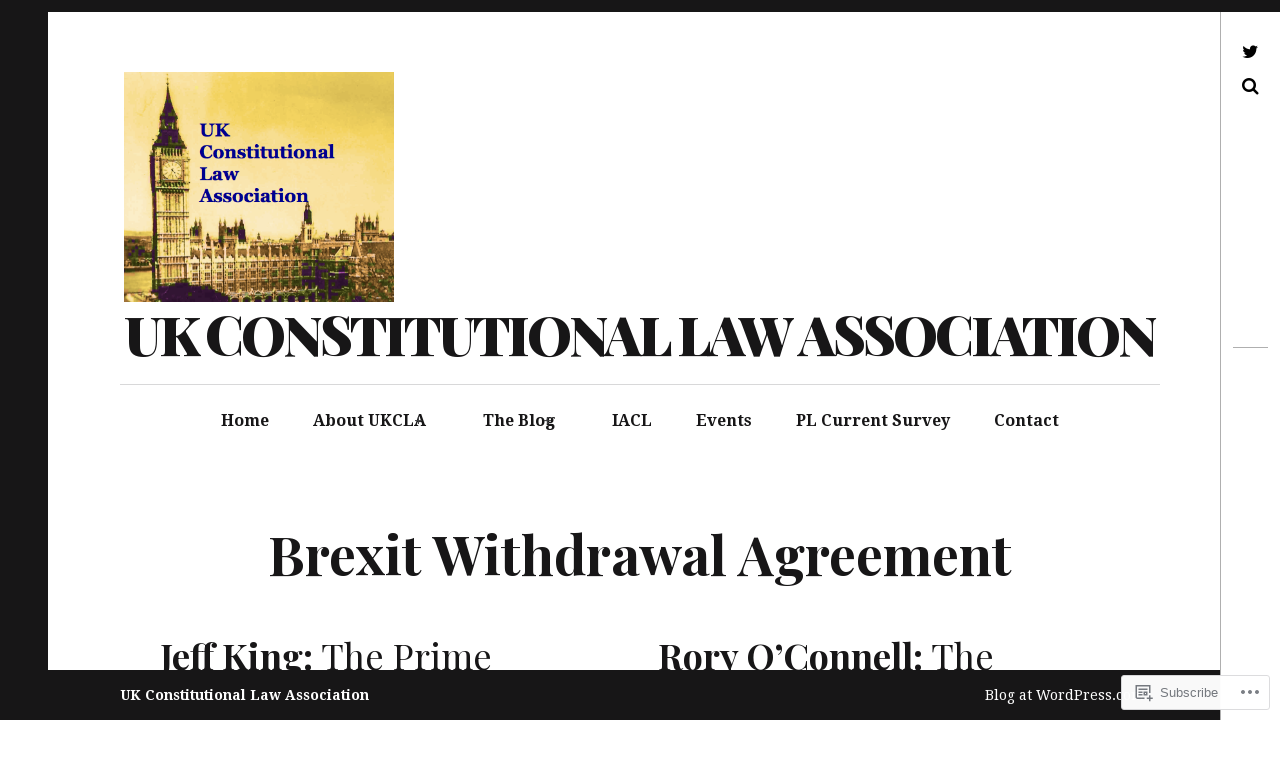

--- FILE ---
content_type: text/html; charset=UTF-8
request_url: https://ukconstitutionallaw.org/tag/brexit-withdrawal-agreement/page/2/
body_size: 24146
content:
<!DOCTYPE html>
<!--[if IE 9]>
<html class="ie9 lt-ie10" lang="en"> <![endif]-->
<!--[if (gt IE 9)|!(IE)]><!-->
<html lang="en"> <!--<![endif]-->
<head>
	<meta charset="UTF-8">
	<meta name="viewport" content="width=device-width, height=device-height, initial-scale=1, user-scalable=no">
	<link rel="profile" href="http://gmpg.org/xfn/11">
	<link rel="pingback" href="https://ukconstitutionallaw.org/xmlrpc.php">

	<title>Brexit Withdrawal Agreement &#8211; Page 2 &#8211; UK Constitutional Law Association</title>
<meta name='robots' content='max-image-preview:large' />

<!-- Async WordPress.com Remote Login -->
<script id="wpcom_remote_login_js">
var wpcom_remote_login_extra_auth = '';
function wpcom_remote_login_remove_dom_node_id( element_id ) {
	var dom_node = document.getElementById( element_id );
	if ( dom_node ) { dom_node.parentNode.removeChild( dom_node ); }
}
function wpcom_remote_login_remove_dom_node_classes( class_name ) {
	var dom_nodes = document.querySelectorAll( '.' + class_name );
	for ( var i = 0; i < dom_nodes.length; i++ ) {
		dom_nodes[ i ].parentNode.removeChild( dom_nodes[ i ] );
	}
}
function wpcom_remote_login_final_cleanup() {
	wpcom_remote_login_remove_dom_node_classes( "wpcom_remote_login_msg" );
	wpcom_remote_login_remove_dom_node_id( "wpcom_remote_login_key" );
	wpcom_remote_login_remove_dom_node_id( "wpcom_remote_login_validate" );
	wpcom_remote_login_remove_dom_node_id( "wpcom_remote_login_js" );
	wpcom_remote_login_remove_dom_node_id( "wpcom_request_access_iframe" );
	wpcom_remote_login_remove_dom_node_id( "wpcom_request_access_styles" );
}

// Watch for messages back from the remote login
window.addEventListener( "message", function( e ) {
	if ( e.origin === "https://r-login.wordpress.com" ) {
		var data = {};
		try {
			data = JSON.parse( e.data );
		} catch( e ) {
			wpcom_remote_login_final_cleanup();
			return;
		}

		if ( data.msg === 'LOGIN' ) {
			// Clean up the login check iframe
			wpcom_remote_login_remove_dom_node_id( "wpcom_remote_login_key" );

			var id_regex = new RegExp( /^[0-9]+$/ );
			var token_regex = new RegExp( /^.*|.*|.*$/ );
			if (
				token_regex.test( data.token )
				&& id_regex.test( data.wpcomid )
			) {
				// We have everything we need to ask for a login
				var script = document.createElement( "script" );
				script.setAttribute( "id", "wpcom_remote_login_validate" );
				script.src = '/remote-login.php?wpcom_remote_login=validate'
					+ '&wpcomid=' + data.wpcomid
					+ '&token=' + encodeURIComponent( data.token )
					+ '&host=' + window.location.protocol
					+ '//' + window.location.hostname
					+ '&postid=7279'
					+ '&is_singular=';
				document.body.appendChild( script );
			}

			return;
		}

		// Safari ITP, not logged in, so redirect
		if ( data.msg === 'LOGIN-REDIRECT' ) {
			window.location = 'https://wordpress.com/log-in?redirect_to=' + window.location.href;
			return;
		}

		// Safari ITP, storage access failed, remove the request
		if ( data.msg === 'LOGIN-REMOVE' ) {
			var css_zap = 'html { -webkit-transition: margin-top 1s; transition: margin-top 1s; } /* 9001 */ html { margin-top: 0 !important; } * html body { margin-top: 0 !important; } @media screen and ( max-width: 782px ) { html { margin-top: 0 !important; } * html body { margin-top: 0 !important; } }';
			var style_zap = document.createElement( 'style' );
			style_zap.type = 'text/css';
			style_zap.appendChild( document.createTextNode( css_zap ) );
			document.body.appendChild( style_zap );

			var e = document.getElementById( 'wpcom_request_access_iframe' );
			e.parentNode.removeChild( e );

			document.cookie = 'wordpress_com_login_access=denied; path=/; max-age=31536000';

			return;
		}

		// Safari ITP
		if ( data.msg === 'REQUEST_ACCESS' ) {
			console.log( 'request access: safari' );

			// Check ITP iframe enable/disable knob
			if ( wpcom_remote_login_extra_auth !== 'safari_itp_iframe' ) {
				return;
			}

			// If we are in a "private window" there is no ITP.
			var private_window = false;
			try {
				var opendb = window.openDatabase( null, null, null, null );
			} catch( e ) {
				private_window = true;
			}

			if ( private_window ) {
				console.log( 'private window' );
				return;
			}

			var iframe = document.createElement( 'iframe' );
			iframe.id = 'wpcom_request_access_iframe';
			iframe.setAttribute( 'scrolling', 'no' );
			iframe.setAttribute( 'sandbox', 'allow-storage-access-by-user-activation allow-scripts allow-same-origin allow-top-navigation-by-user-activation' );
			iframe.src = 'https://r-login.wordpress.com/remote-login.php?wpcom_remote_login=request_access&origin=' + encodeURIComponent( data.origin ) + '&wpcomid=' + encodeURIComponent( data.wpcomid );

			var css = 'html { -webkit-transition: margin-top 1s; transition: margin-top 1s; } /* 9001 */ html { margin-top: 46px !important; } * html body { margin-top: 46px !important; } @media screen and ( max-width: 660px ) { html { margin-top: 71px !important; } * html body { margin-top: 71px !important; } #wpcom_request_access_iframe { display: block; height: 71px !important; } } #wpcom_request_access_iframe { border: 0px; height: 46px; position: fixed; top: 0; left: 0; width: 100%; min-width: 100%; z-index: 99999; background: #23282d; } ';

			var style = document.createElement( 'style' );
			style.type = 'text/css';
			style.id = 'wpcom_request_access_styles';
			style.appendChild( document.createTextNode( css ) );
			document.body.appendChild( style );

			document.body.appendChild( iframe );
		}

		if ( data.msg === 'DONE' ) {
			wpcom_remote_login_final_cleanup();
		}
	}
}, false );

// Inject the remote login iframe after the page has had a chance to load
// more critical resources
window.addEventListener( "DOMContentLoaded", function( e ) {
	var iframe = document.createElement( "iframe" );
	iframe.style.display = "none";
	iframe.setAttribute( "scrolling", "no" );
	iframe.setAttribute( "id", "wpcom_remote_login_key" );
	iframe.src = "https://r-login.wordpress.com/remote-login.php"
		+ "?wpcom_remote_login=key"
		+ "&origin=aHR0cHM6Ly91a2NvbnN0aXR1dGlvbmFsbGF3Lm9yZw%3D%3D"
		+ "&wpcomid=17857016"
		+ "&time=" + Math.floor( Date.now() / 1000 );
	document.body.appendChild( iframe );
}, false );
</script>
<link rel='dns-prefetch' href='//s0.wp.com' />
<link rel='dns-prefetch' href='//fonts-api.wp.com' />
<link rel="alternate" type="application/rss+xml" title="UK Constitutional Law Association &raquo; Feed" href="https://ukconstitutionallaw.org/feed/" />
<link rel="alternate" type="application/rss+xml" title="UK Constitutional Law Association &raquo; Comments Feed" href="https://ukconstitutionallaw.org/comments/feed/" />
<link rel="alternate" type="application/rss+xml" title="UK Constitutional Law Association &raquo; Brexit Withdrawal Agreement Tag Feed" href="https://ukconstitutionallaw.org/tag/brexit-withdrawal-agreement/feed/" />
	<script type="text/javascript">
		/* <![CDATA[ */
		function addLoadEvent(func) {
			var oldonload = window.onload;
			if (typeof window.onload != 'function') {
				window.onload = func;
			} else {
				window.onload = function () {
					oldonload();
					func();
				}
			}
		}
		/* ]]> */
	</script>
	<link crossorigin='anonymous' rel='stylesheet' id='all-css-0-1' href='/wp-content/mu-plugins/jetpack-plugin/moon/modules/infinite-scroll/infinity.css?m=1753284714i&cssminify=yes' type='text/css' media='all' />
<style id='wp-emoji-styles-inline-css'>

	img.wp-smiley, img.emoji {
		display: inline !important;
		border: none !important;
		box-shadow: none !important;
		height: 1em !important;
		width: 1em !important;
		margin: 0 0.07em !important;
		vertical-align: -0.1em !important;
		background: none !important;
		padding: 0 !important;
	}
/*# sourceURL=wp-emoji-styles-inline-css */
</style>
<link crossorigin='anonymous' rel='stylesheet' id='all-css-2-1' href='/wp-content/plugins/gutenberg-core/v22.2.0/build/styles/block-library/style.css?m=1764855221i&cssminify=yes' type='text/css' media='all' />
<style id='wp-block-library-inline-css'>
.has-text-align-justify {
	text-align:justify;
}
.has-text-align-justify{text-align:justify;}

/*# sourceURL=wp-block-library-inline-css */
</style><style id='global-styles-inline-css'>
:root{--wp--preset--aspect-ratio--square: 1;--wp--preset--aspect-ratio--4-3: 4/3;--wp--preset--aspect-ratio--3-4: 3/4;--wp--preset--aspect-ratio--3-2: 3/2;--wp--preset--aspect-ratio--2-3: 2/3;--wp--preset--aspect-ratio--16-9: 16/9;--wp--preset--aspect-ratio--9-16: 9/16;--wp--preset--color--black: #000000;--wp--preset--color--cyan-bluish-gray: #abb8c3;--wp--preset--color--white: #ffffff;--wp--preset--color--pale-pink: #f78da7;--wp--preset--color--vivid-red: #cf2e2e;--wp--preset--color--luminous-vivid-orange: #ff6900;--wp--preset--color--luminous-vivid-amber: #fcb900;--wp--preset--color--light-green-cyan: #7bdcb5;--wp--preset--color--vivid-green-cyan: #00d084;--wp--preset--color--pale-cyan-blue: #8ed1fc;--wp--preset--color--vivid-cyan-blue: #0693e3;--wp--preset--color--vivid-purple: #9b51e0;--wp--preset--gradient--vivid-cyan-blue-to-vivid-purple: linear-gradient(135deg,rgb(6,147,227) 0%,rgb(155,81,224) 100%);--wp--preset--gradient--light-green-cyan-to-vivid-green-cyan: linear-gradient(135deg,rgb(122,220,180) 0%,rgb(0,208,130) 100%);--wp--preset--gradient--luminous-vivid-amber-to-luminous-vivid-orange: linear-gradient(135deg,rgb(252,185,0) 0%,rgb(255,105,0) 100%);--wp--preset--gradient--luminous-vivid-orange-to-vivid-red: linear-gradient(135deg,rgb(255,105,0) 0%,rgb(207,46,46) 100%);--wp--preset--gradient--very-light-gray-to-cyan-bluish-gray: linear-gradient(135deg,rgb(238,238,238) 0%,rgb(169,184,195) 100%);--wp--preset--gradient--cool-to-warm-spectrum: linear-gradient(135deg,rgb(74,234,220) 0%,rgb(151,120,209) 20%,rgb(207,42,186) 40%,rgb(238,44,130) 60%,rgb(251,105,98) 80%,rgb(254,248,76) 100%);--wp--preset--gradient--blush-light-purple: linear-gradient(135deg,rgb(255,206,236) 0%,rgb(152,150,240) 100%);--wp--preset--gradient--blush-bordeaux: linear-gradient(135deg,rgb(254,205,165) 0%,rgb(254,45,45) 50%,rgb(107,0,62) 100%);--wp--preset--gradient--luminous-dusk: linear-gradient(135deg,rgb(255,203,112) 0%,rgb(199,81,192) 50%,rgb(65,88,208) 100%);--wp--preset--gradient--pale-ocean: linear-gradient(135deg,rgb(255,245,203) 0%,rgb(182,227,212) 50%,rgb(51,167,181) 100%);--wp--preset--gradient--electric-grass: linear-gradient(135deg,rgb(202,248,128) 0%,rgb(113,206,126) 100%);--wp--preset--gradient--midnight: linear-gradient(135deg,rgb(2,3,129) 0%,rgb(40,116,252) 100%);--wp--preset--font-size--small: 13px;--wp--preset--font-size--medium: 20px;--wp--preset--font-size--large: 36px;--wp--preset--font-size--x-large: 42px;--wp--preset--font-family--albert-sans: 'Albert Sans', sans-serif;--wp--preset--font-family--alegreya: Alegreya, serif;--wp--preset--font-family--arvo: Arvo, serif;--wp--preset--font-family--bodoni-moda: 'Bodoni Moda', serif;--wp--preset--font-family--bricolage-grotesque: 'Bricolage Grotesque', sans-serif;--wp--preset--font-family--cabin: Cabin, sans-serif;--wp--preset--font-family--chivo: Chivo, sans-serif;--wp--preset--font-family--commissioner: Commissioner, sans-serif;--wp--preset--font-family--cormorant: Cormorant, serif;--wp--preset--font-family--courier-prime: 'Courier Prime', monospace;--wp--preset--font-family--crimson-pro: 'Crimson Pro', serif;--wp--preset--font-family--dm-mono: 'DM Mono', monospace;--wp--preset--font-family--dm-sans: 'DM Sans', sans-serif;--wp--preset--font-family--dm-serif-display: 'DM Serif Display', serif;--wp--preset--font-family--domine: Domine, serif;--wp--preset--font-family--eb-garamond: 'EB Garamond', serif;--wp--preset--font-family--epilogue: Epilogue, sans-serif;--wp--preset--font-family--fahkwang: Fahkwang, sans-serif;--wp--preset--font-family--figtree: Figtree, sans-serif;--wp--preset--font-family--fira-sans: 'Fira Sans', sans-serif;--wp--preset--font-family--fjalla-one: 'Fjalla One', sans-serif;--wp--preset--font-family--fraunces: Fraunces, serif;--wp--preset--font-family--gabarito: Gabarito, system-ui;--wp--preset--font-family--ibm-plex-mono: 'IBM Plex Mono', monospace;--wp--preset--font-family--ibm-plex-sans: 'IBM Plex Sans', sans-serif;--wp--preset--font-family--ibarra-real-nova: 'Ibarra Real Nova', serif;--wp--preset--font-family--instrument-serif: 'Instrument Serif', serif;--wp--preset--font-family--inter: Inter, sans-serif;--wp--preset--font-family--josefin-sans: 'Josefin Sans', sans-serif;--wp--preset--font-family--jost: Jost, sans-serif;--wp--preset--font-family--libre-baskerville: 'Libre Baskerville', serif;--wp--preset--font-family--libre-franklin: 'Libre Franklin', sans-serif;--wp--preset--font-family--literata: Literata, serif;--wp--preset--font-family--lora: Lora, serif;--wp--preset--font-family--merriweather: Merriweather, serif;--wp--preset--font-family--montserrat: Montserrat, sans-serif;--wp--preset--font-family--newsreader: Newsreader, serif;--wp--preset--font-family--noto-sans-mono: 'Noto Sans Mono', sans-serif;--wp--preset--font-family--nunito: Nunito, sans-serif;--wp--preset--font-family--open-sans: 'Open Sans', sans-serif;--wp--preset--font-family--overpass: Overpass, sans-serif;--wp--preset--font-family--pt-serif: 'PT Serif', serif;--wp--preset--font-family--petrona: Petrona, serif;--wp--preset--font-family--piazzolla: Piazzolla, serif;--wp--preset--font-family--playfair-display: 'Playfair Display', serif;--wp--preset--font-family--plus-jakarta-sans: 'Plus Jakarta Sans', sans-serif;--wp--preset--font-family--poppins: Poppins, sans-serif;--wp--preset--font-family--raleway: Raleway, sans-serif;--wp--preset--font-family--roboto: Roboto, sans-serif;--wp--preset--font-family--roboto-slab: 'Roboto Slab', serif;--wp--preset--font-family--rubik: Rubik, sans-serif;--wp--preset--font-family--rufina: Rufina, serif;--wp--preset--font-family--sora: Sora, sans-serif;--wp--preset--font-family--source-sans-3: 'Source Sans 3', sans-serif;--wp--preset--font-family--source-serif-4: 'Source Serif 4', serif;--wp--preset--font-family--space-mono: 'Space Mono', monospace;--wp--preset--font-family--syne: Syne, sans-serif;--wp--preset--font-family--texturina: Texturina, serif;--wp--preset--font-family--urbanist: Urbanist, sans-serif;--wp--preset--font-family--work-sans: 'Work Sans', sans-serif;--wp--preset--spacing--20: 0.44rem;--wp--preset--spacing--30: 0.67rem;--wp--preset--spacing--40: 1rem;--wp--preset--spacing--50: 1.5rem;--wp--preset--spacing--60: 2.25rem;--wp--preset--spacing--70: 3.38rem;--wp--preset--spacing--80: 5.06rem;--wp--preset--shadow--natural: 6px 6px 9px rgba(0, 0, 0, 0.2);--wp--preset--shadow--deep: 12px 12px 50px rgba(0, 0, 0, 0.4);--wp--preset--shadow--sharp: 6px 6px 0px rgba(0, 0, 0, 0.2);--wp--preset--shadow--outlined: 6px 6px 0px -3px rgb(255, 255, 255), 6px 6px rgb(0, 0, 0);--wp--preset--shadow--crisp: 6px 6px 0px rgb(0, 0, 0);}:where(.is-layout-flex){gap: 0.5em;}:where(.is-layout-grid){gap: 0.5em;}body .is-layout-flex{display: flex;}.is-layout-flex{flex-wrap: wrap;align-items: center;}.is-layout-flex > :is(*, div){margin: 0;}body .is-layout-grid{display: grid;}.is-layout-grid > :is(*, div){margin: 0;}:where(.wp-block-columns.is-layout-flex){gap: 2em;}:where(.wp-block-columns.is-layout-grid){gap: 2em;}:where(.wp-block-post-template.is-layout-flex){gap: 1.25em;}:where(.wp-block-post-template.is-layout-grid){gap: 1.25em;}.has-black-color{color: var(--wp--preset--color--black) !important;}.has-cyan-bluish-gray-color{color: var(--wp--preset--color--cyan-bluish-gray) !important;}.has-white-color{color: var(--wp--preset--color--white) !important;}.has-pale-pink-color{color: var(--wp--preset--color--pale-pink) !important;}.has-vivid-red-color{color: var(--wp--preset--color--vivid-red) !important;}.has-luminous-vivid-orange-color{color: var(--wp--preset--color--luminous-vivid-orange) !important;}.has-luminous-vivid-amber-color{color: var(--wp--preset--color--luminous-vivid-amber) !important;}.has-light-green-cyan-color{color: var(--wp--preset--color--light-green-cyan) !important;}.has-vivid-green-cyan-color{color: var(--wp--preset--color--vivid-green-cyan) !important;}.has-pale-cyan-blue-color{color: var(--wp--preset--color--pale-cyan-blue) !important;}.has-vivid-cyan-blue-color{color: var(--wp--preset--color--vivid-cyan-blue) !important;}.has-vivid-purple-color{color: var(--wp--preset--color--vivid-purple) !important;}.has-black-background-color{background-color: var(--wp--preset--color--black) !important;}.has-cyan-bluish-gray-background-color{background-color: var(--wp--preset--color--cyan-bluish-gray) !important;}.has-white-background-color{background-color: var(--wp--preset--color--white) !important;}.has-pale-pink-background-color{background-color: var(--wp--preset--color--pale-pink) !important;}.has-vivid-red-background-color{background-color: var(--wp--preset--color--vivid-red) !important;}.has-luminous-vivid-orange-background-color{background-color: var(--wp--preset--color--luminous-vivid-orange) !important;}.has-luminous-vivid-amber-background-color{background-color: var(--wp--preset--color--luminous-vivid-amber) !important;}.has-light-green-cyan-background-color{background-color: var(--wp--preset--color--light-green-cyan) !important;}.has-vivid-green-cyan-background-color{background-color: var(--wp--preset--color--vivid-green-cyan) !important;}.has-pale-cyan-blue-background-color{background-color: var(--wp--preset--color--pale-cyan-blue) !important;}.has-vivid-cyan-blue-background-color{background-color: var(--wp--preset--color--vivid-cyan-blue) !important;}.has-vivid-purple-background-color{background-color: var(--wp--preset--color--vivid-purple) !important;}.has-black-border-color{border-color: var(--wp--preset--color--black) !important;}.has-cyan-bluish-gray-border-color{border-color: var(--wp--preset--color--cyan-bluish-gray) !important;}.has-white-border-color{border-color: var(--wp--preset--color--white) !important;}.has-pale-pink-border-color{border-color: var(--wp--preset--color--pale-pink) !important;}.has-vivid-red-border-color{border-color: var(--wp--preset--color--vivid-red) !important;}.has-luminous-vivid-orange-border-color{border-color: var(--wp--preset--color--luminous-vivid-orange) !important;}.has-luminous-vivid-amber-border-color{border-color: var(--wp--preset--color--luminous-vivid-amber) !important;}.has-light-green-cyan-border-color{border-color: var(--wp--preset--color--light-green-cyan) !important;}.has-vivid-green-cyan-border-color{border-color: var(--wp--preset--color--vivid-green-cyan) !important;}.has-pale-cyan-blue-border-color{border-color: var(--wp--preset--color--pale-cyan-blue) !important;}.has-vivid-cyan-blue-border-color{border-color: var(--wp--preset--color--vivid-cyan-blue) !important;}.has-vivid-purple-border-color{border-color: var(--wp--preset--color--vivid-purple) !important;}.has-vivid-cyan-blue-to-vivid-purple-gradient-background{background: var(--wp--preset--gradient--vivid-cyan-blue-to-vivid-purple) !important;}.has-light-green-cyan-to-vivid-green-cyan-gradient-background{background: var(--wp--preset--gradient--light-green-cyan-to-vivid-green-cyan) !important;}.has-luminous-vivid-amber-to-luminous-vivid-orange-gradient-background{background: var(--wp--preset--gradient--luminous-vivid-amber-to-luminous-vivid-orange) !important;}.has-luminous-vivid-orange-to-vivid-red-gradient-background{background: var(--wp--preset--gradient--luminous-vivid-orange-to-vivid-red) !important;}.has-very-light-gray-to-cyan-bluish-gray-gradient-background{background: var(--wp--preset--gradient--very-light-gray-to-cyan-bluish-gray) !important;}.has-cool-to-warm-spectrum-gradient-background{background: var(--wp--preset--gradient--cool-to-warm-spectrum) !important;}.has-blush-light-purple-gradient-background{background: var(--wp--preset--gradient--blush-light-purple) !important;}.has-blush-bordeaux-gradient-background{background: var(--wp--preset--gradient--blush-bordeaux) !important;}.has-luminous-dusk-gradient-background{background: var(--wp--preset--gradient--luminous-dusk) !important;}.has-pale-ocean-gradient-background{background: var(--wp--preset--gradient--pale-ocean) !important;}.has-electric-grass-gradient-background{background: var(--wp--preset--gradient--electric-grass) !important;}.has-midnight-gradient-background{background: var(--wp--preset--gradient--midnight) !important;}.has-small-font-size{font-size: var(--wp--preset--font-size--small) !important;}.has-medium-font-size{font-size: var(--wp--preset--font-size--medium) !important;}.has-large-font-size{font-size: var(--wp--preset--font-size--large) !important;}.has-x-large-font-size{font-size: var(--wp--preset--font-size--x-large) !important;}.has-albert-sans-font-family{font-family: var(--wp--preset--font-family--albert-sans) !important;}.has-alegreya-font-family{font-family: var(--wp--preset--font-family--alegreya) !important;}.has-arvo-font-family{font-family: var(--wp--preset--font-family--arvo) !important;}.has-bodoni-moda-font-family{font-family: var(--wp--preset--font-family--bodoni-moda) !important;}.has-bricolage-grotesque-font-family{font-family: var(--wp--preset--font-family--bricolage-grotesque) !important;}.has-cabin-font-family{font-family: var(--wp--preset--font-family--cabin) !important;}.has-chivo-font-family{font-family: var(--wp--preset--font-family--chivo) !important;}.has-commissioner-font-family{font-family: var(--wp--preset--font-family--commissioner) !important;}.has-cormorant-font-family{font-family: var(--wp--preset--font-family--cormorant) !important;}.has-courier-prime-font-family{font-family: var(--wp--preset--font-family--courier-prime) !important;}.has-crimson-pro-font-family{font-family: var(--wp--preset--font-family--crimson-pro) !important;}.has-dm-mono-font-family{font-family: var(--wp--preset--font-family--dm-mono) !important;}.has-dm-sans-font-family{font-family: var(--wp--preset--font-family--dm-sans) !important;}.has-dm-serif-display-font-family{font-family: var(--wp--preset--font-family--dm-serif-display) !important;}.has-domine-font-family{font-family: var(--wp--preset--font-family--domine) !important;}.has-eb-garamond-font-family{font-family: var(--wp--preset--font-family--eb-garamond) !important;}.has-epilogue-font-family{font-family: var(--wp--preset--font-family--epilogue) !important;}.has-fahkwang-font-family{font-family: var(--wp--preset--font-family--fahkwang) !important;}.has-figtree-font-family{font-family: var(--wp--preset--font-family--figtree) !important;}.has-fira-sans-font-family{font-family: var(--wp--preset--font-family--fira-sans) !important;}.has-fjalla-one-font-family{font-family: var(--wp--preset--font-family--fjalla-one) !important;}.has-fraunces-font-family{font-family: var(--wp--preset--font-family--fraunces) !important;}.has-gabarito-font-family{font-family: var(--wp--preset--font-family--gabarito) !important;}.has-ibm-plex-mono-font-family{font-family: var(--wp--preset--font-family--ibm-plex-mono) !important;}.has-ibm-plex-sans-font-family{font-family: var(--wp--preset--font-family--ibm-plex-sans) !important;}.has-ibarra-real-nova-font-family{font-family: var(--wp--preset--font-family--ibarra-real-nova) !important;}.has-instrument-serif-font-family{font-family: var(--wp--preset--font-family--instrument-serif) !important;}.has-inter-font-family{font-family: var(--wp--preset--font-family--inter) !important;}.has-josefin-sans-font-family{font-family: var(--wp--preset--font-family--josefin-sans) !important;}.has-jost-font-family{font-family: var(--wp--preset--font-family--jost) !important;}.has-libre-baskerville-font-family{font-family: var(--wp--preset--font-family--libre-baskerville) !important;}.has-libre-franklin-font-family{font-family: var(--wp--preset--font-family--libre-franklin) !important;}.has-literata-font-family{font-family: var(--wp--preset--font-family--literata) !important;}.has-lora-font-family{font-family: var(--wp--preset--font-family--lora) !important;}.has-merriweather-font-family{font-family: var(--wp--preset--font-family--merriweather) !important;}.has-montserrat-font-family{font-family: var(--wp--preset--font-family--montserrat) !important;}.has-newsreader-font-family{font-family: var(--wp--preset--font-family--newsreader) !important;}.has-noto-sans-mono-font-family{font-family: var(--wp--preset--font-family--noto-sans-mono) !important;}.has-nunito-font-family{font-family: var(--wp--preset--font-family--nunito) !important;}.has-open-sans-font-family{font-family: var(--wp--preset--font-family--open-sans) !important;}.has-overpass-font-family{font-family: var(--wp--preset--font-family--overpass) !important;}.has-pt-serif-font-family{font-family: var(--wp--preset--font-family--pt-serif) !important;}.has-petrona-font-family{font-family: var(--wp--preset--font-family--petrona) !important;}.has-piazzolla-font-family{font-family: var(--wp--preset--font-family--piazzolla) !important;}.has-playfair-display-font-family{font-family: var(--wp--preset--font-family--playfair-display) !important;}.has-plus-jakarta-sans-font-family{font-family: var(--wp--preset--font-family--plus-jakarta-sans) !important;}.has-poppins-font-family{font-family: var(--wp--preset--font-family--poppins) !important;}.has-raleway-font-family{font-family: var(--wp--preset--font-family--raleway) !important;}.has-roboto-font-family{font-family: var(--wp--preset--font-family--roboto) !important;}.has-roboto-slab-font-family{font-family: var(--wp--preset--font-family--roboto-slab) !important;}.has-rubik-font-family{font-family: var(--wp--preset--font-family--rubik) !important;}.has-rufina-font-family{font-family: var(--wp--preset--font-family--rufina) !important;}.has-sora-font-family{font-family: var(--wp--preset--font-family--sora) !important;}.has-source-sans-3-font-family{font-family: var(--wp--preset--font-family--source-sans-3) !important;}.has-source-serif-4-font-family{font-family: var(--wp--preset--font-family--source-serif-4) !important;}.has-space-mono-font-family{font-family: var(--wp--preset--font-family--space-mono) !important;}.has-syne-font-family{font-family: var(--wp--preset--font-family--syne) !important;}.has-texturina-font-family{font-family: var(--wp--preset--font-family--texturina) !important;}.has-urbanist-font-family{font-family: var(--wp--preset--font-family--urbanist) !important;}.has-work-sans-font-family{font-family: var(--wp--preset--font-family--work-sans) !important;}
/*# sourceURL=global-styles-inline-css */
</style>

<style id='classic-theme-styles-inline-css'>
/*! This file is auto-generated */
.wp-block-button__link{color:#fff;background-color:#32373c;border-radius:9999px;box-shadow:none;text-decoration:none;padding:calc(.667em + 2px) calc(1.333em + 2px);font-size:1.125em}.wp-block-file__button{background:#32373c;color:#fff;text-decoration:none}
/*# sourceURL=/wp-includes/css/classic-themes.min.css */
</style>
<link crossorigin='anonymous' rel='stylesheet' id='all-css-4-1' href='/_static/??-eJx9j9EOgjAMRX/IrhkaxQfjt4xRZbqyhQ6If2+NBk00vvTh5pzbFucMPvWF+oI5jufQC/rUxOSvgpWxtbEggXMkGGgyG2yDlIUAKbdIxous8KOIR3h3DaQ5Z1ceBFMbHEVixf5pc1YHmiYPJAI6OYwMpVNRvrxnjC8KuzAROhEqul4ET4qBm0kSf5/6y12eOvLBbmtbr6tqv7vcARcgbpg=&cssminify=yes' type='text/css' media='all' />
<link rel='stylesheet' id='hive-fonts-css' href='https://fonts-api.wp.com/css?family=Droid+Serif%3A400%2C700%2C400italic%7CPlayfair+Display%3A400%2C700%2C900%2C400italic%2C700italic%2C900italic&#038;subset=latin%2Clatin-ext' media='all' />
<link crossorigin='anonymous' rel='stylesheet' id='all-css-6-1' href='/_static/??-eJzTLy/QTc7PK0nNK9HPLdUtyClNz8wr1i9KTcrJTwcy0/WTi5G5ekCujj52Temp+bo5+cmJJZn5eSgc3bScxMwikFb7XFtDE1NLExMLc0OTLACohS2q&cssminify=yes' type='text/css' media='all' />
<style id='jetpack-global-styles-frontend-style-inline-css'>
:root { --font-headings: unset; --font-base: unset; --font-headings-default: -apple-system,BlinkMacSystemFont,"Segoe UI",Roboto,Oxygen-Sans,Ubuntu,Cantarell,"Helvetica Neue",sans-serif; --font-base-default: -apple-system,BlinkMacSystemFont,"Segoe UI",Roboto,Oxygen-Sans,Ubuntu,Cantarell,"Helvetica Neue",sans-serif;}
/*# sourceURL=jetpack-global-styles-frontend-style-inline-css */
</style>
<link crossorigin='anonymous' rel='stylesheet' id='all-css-8-1' href='/wp-content/themes/h4/global.css?m=1420737423i&cssminify=yes' type='text/css' media='all' />
<script type="text/javascript" id="wpcom-actionbar-placeholder-js-extra">
/* <![CDATA[ */
var actionbardata = {"siteID":"17857016","postID":"0","siteURL":"https://ukconstitutionallaw.org","xhrURL":"https://ukconstitutionallaw.org/wp-admin/admin-ajax.php","nonce":"538b1bcb63","isLoggedIn":"","statusMessage":"","subsEmailDefault":"instantly","proxyScriptUrl":"https://s0.wp.com/wp-content/js/wpcom-proxy-request.js?m=1513050504i&amp;ver=20211021","i18n":{"followedText":"New posts from this site will now appear in your \u003Ca href=\"https://wordpress.com/reader\"\u003EReader\u003C/a\u003E","foldBar":"Collapse this bar","unfoldBar":"Expand this bar","shortLinkCopied":"Shortlink copied to clipboard."}};
//# sourceURL=wpcom-actionbar-placeholder-js-extra
/* ]]> */
</script>
<script type="text/javascript" id="jetpack-mu-wpcom-settings-js-before">
/* <![CDATA[ */
var JETPACK_MU_WPCOM_SETTINGS = {"assetsUrl":"https://s0.wp.com/wp-content/mu-plugins/jetpack-mu-wpcom-plugin/moon/jetpack_vendor/automattic/jetpack-mu-wpcom/src/build/"};
//# sourceURL=jetpack-mu-wpcom-settings-js-before
/* ]]> */
</script>
<script crossorigin='anonymous' type='text/javascript'  src='/_static/??-eJzTLy/QTc7PK0nNK9HPKtYvyinRLSjKr6jUyyrW0QfKZeYl55SmpBaDJLMKS1OLKqGUXm5mHkFFurmZ6UWJJalQxfa5tobmRgamxgZmFpZZACbyLJI='></script>
<script type="text/javascript" id="rlt-proxy-js-after">
/* <![CDATA[ */
	rltInitialize( {"token":null,"iframeOrigins":["https:\/\/widgets.wp.com"]} );
//# sourceURL=rlt-proxy-js-after
/* ]]> */
</script>
<link rel="EditURI" type="application/rsd+xml" title="RSD" href="https://dotcom731.wordpress.com/xmlrpc.php?rsd" />
<meta name="generator" content="WordPress.com" />

<!-- Jetpack Open Graph Tags -->
<meta property="og:type" content="website" />
<meta property="og:title" content="Brexit Withdrawal Agreement &#8211; Page 2 &#8211; UK Constitutional Law Association" />
<meta property="og:url" content="https://ukconstitutionallaw.org/tag/brexit-withdrawal-agreement/" />
<meta property="og:site_name" content="UK Constitutional Law Association" />
<meta property="og:image" content="https://secure.gravatar.com/blavatar/fa92aa6735c02d954c7c51da2c8a56827410ffbb5c2d0e3ee2b1551cf1419950?s=200&#038;ts=1767950072" />
<meta property="og:image:width" content="200" />
<meta property="og:image:height" content="200" />
<meta property="og:image:alt" content="" />
<meta property="og:locale" content="en_US" />
<meta name="twitter:creator" content="@ukcla" />
<meta name="twitter:site" content="@ukcla" />

<!-- End Jetpack Open Graph Tags -->
<link rel="shortcut icon" type="image/x-icon" href="https://secure.gravatar.com/blavatar/fa92aa6735c02d954c7c51da2c8a56827410ffbb5c2d0e3ee2b1551cf1419950?s=32" sizes="16x16" />
<link rel="icon" type="image/x-icon" href="https://secure.gravatar.com/blavatar/fa92aa6735c02d954c7c51da2c8a56827410ffbb5c2d0e3ee2b1551cf1419950?s=32" sizes="16x16" />
<link rel="apple-touch-icon" href="https://secure.gravatar.com/blavatar/fa92aa6735c02d954c7c51da2c8a56827410ffbb5c2d0e3ee2b1551cf1419950?s=114" />
<link rel='openid.server' href='https://ukconstitutionallaw.org/?openidserver=1' />
<link rel='openid.delegate' href='https://ukconstitutionallaw.org/' />
<link rel="search" type="application/opensearchdescription+xml" href="https://ukconstitutionallaw.org/osd.xml" title="UK Constitutional Law Association" />
<link rel="search" type="application/opensearchdescription+xml" href="https://s1.wp.com/opensearch.xml" title="WordPress.com" />
		<style type="text/css">
			.recentcomments a {
				display: inline !important;
				padding: 0 !important;
				margin: 0 !important;
			}

			table.recentcommentsavatartop img.avatar, table.recentcommentsavatarend img.avatar {
				border: 0px;
				margin: 0;
			}

			table.recentcommentsavatartop a, table.recentcommentsavatarend a {
				border: 0px !important;
				background-color: transparent !important;
			}

			td.recentcommentsavatarend, td.recentcommentsavatartop {
				padding: 0px 0px 1px 0px;
				margin: 0px;
			}

			td.recentcommentstextend {
				border: none !important;
				padding: 0px 0px 2px 10px;
			}

			.rtl td.recentcommentstextend {
				padding: 0px 10px 2px 0px;
			}

			td.recentcommentstexttop {
				border: none;
				padding: 0px 0px 0px 10px;
			}

			.rtl td.recentcommentstexttop {
				padding: 0px 10px 0px 0px;
			}
		</style>
		<meta name="description" content="Posts about Brexit Withdrawal Agreement written by Constitutional Law Group" />
<style type="text/css" id="custom-colors-css">	.content-quote blockquote:after {
		-webkit-border-image: none;
		-webkit-border-image: none;
				border-image: none;
				border-image: none;
	}
.sticky:not(.format-quote) { color: #D3D3D3;}
.sticky:not(.format-quote) a { color: #D2D3D4;}
.widget_blog_subscription input[type="submit"] { color: #FFFFFF;}
.sticky:not(.format-quote) h1, .sticky:not(.format-quote) h2, .sticky:not(.format-quote) h3, .sticky:not(.format-quote) blockquote, .sticky:not(.format-quote) .dropcap { color: #D5D1D5;}
a, .comment-reply-link { color: #6D6D6D;}
.sticky a { color: #D3D3D3;}
.highlight:before, .archive__grid .accent-box, .sticky:not(.format-quote):after, .widget_blog_subscription input[type="submit"] { background-color: #345963;}
.widget_blog_subscription input[type="submit"] { border-color: #345963;}
.content-quote blockquote:before, .content-quote blockquote:before, .widget a:hover, .content-quote blockquote:after { color: #345963;}
</style>
			<link rel="stylesheet" id="custom-css-css" type="text/css" href="https://s0.wp.com/?custom-css=1&#038;csblog=1cVqo&#038;cscache=6&#038;csrev=28" />
			<!-- Your Google Analytics Plugin is missing the tracking ID -->

	<!--[if !IE]><!-->
	<script>
		if (/*@cc_on!@*/false) {
			document.documentElement.className += ' ie10';
		}
	</script>
	<!--<![endif]-->
<link crossorigin='anonymous' rel='stylesheet' id='all-css-0-3' href='/_static/??-eJydjdEKwjAMRX/IGqaT+SJ+inRZGN3SpDQtw78Xwe1Rxh7P4XIuLMmhSiEpEKtLXMcgBhOV5HH+MURVgVcQhJ4VZwNbQqJ8RrMT7C9EHSqTAfqs1Yi30SqOBktgGtzomSm//9H34BkfTXe7Xu5t17TTB3k+YIU=&cssminify=yes' type='text/css' media='all' />
</head>

<body class="archive paged tag tag-brexit-withdrawal-agreement tag-603023685 wp-custom-logo wp-embed-responsive paged-2 tag-paged-2 wp-theme-premiumhive customizer-styles-applied group-blog jetpack-reblog-enabled has-site-logo custom-colors">


<div id="page" class="hfeed site">

	<a class="skip-link screen-reader-text" href="#content">Skip to content</a>

	<header id="masthead" class="site-header" role="banner">

		<div class="container">
			<div class="site-branding">
				<a href="https://ukconstitutionallaw.org/" class="site-logo-link" rel="home" itemprop="url"><img width="419" height="357" src="https://ukconstitutionallaw.org/wp-content/uploads/2014/01/ukcla-logo.png?w=419" class="site-logo attachment-hive-site-logo" alt="" decoding="async" data-size="hive-site-logo" itemprop="logo" srcset="https://ukconstitutionallaw.org/wp-content/uploads/2014/01/ukcla-logo.png 419w, https://ukconstitutionallaw.org/wp-content/uploads/2014/01/ukcla-logo.png?w=150 150w, https://ukconstitutionallaw.org/wp-content/uploads/2014/01/ukcla-logo.png?w=300 300w" sizes="(max-width: 419px) 100vw, 419px" data-attachment-id="2457" data-permalink="https://ukconstitutionallaw.org/2014/01/23/revitalisation/ukcla-logo/" data-orig-file="https://ukconstitutionallaw.org/wp-content/uploads/2014/01/ukcla-logo.png" data-orig-size="419,357" data-comments-opened="1" data-image-meta="{&quot;aperture&quot;:&quot;0&quot;,&quot;credit&quot;:&quot;&quot;,&quot;camera&quot;:&quot;&quot;,&quot;caption&quot;:&quot;&quot;,&quot;created_timestamp&quot;:&quot;0&quot;,&quot;copyright&quot;:&quot;&quot;,&quot;focal_length&quot;:&quot;0&quot;,&quot;iso&quot;:&quot;0&quot;,&quot;shutter_speed&quot;:&quot;0&quot;,&quot;title&quot;:&quot;&quot;}" data-image-title="UKCLA logo" data-image-description="" data-image-caption="" data-medium-file="https://ukconstitutionallaw.org/wp-content/uploads/2014/01/ukcla-logo.png?w=300" data-large-file="https://ukconstitutionallaw.org/wp-content/uploads/2014/01/ukcla-logo.png?w=419" /></a>
				<h1 class="site-title site-title--small">
					<a href="https://ukconstitutionallaw.org/" rel="home">
						UK Constitutional Law Association					</a>
				</h1>

				<div class="site-description">
					<span class="site-description-text"></span>
				</div>
			</div>

			<nav id="site-navigation" class="main-navigation" role="navigation">
				<h5 class="screen-reader-text">Main navigation</h5>
									<button class="navigation__trigger">
						<i class="fa fa-bars"></i><span class="screen-reader-text">Menu</span>
					</button>
				<ul id="menu-main-menu" class="nav  nav--main"><li id="menu-item-6882" class="menu-item menu-item-type-custom menu-item-object-custom menu-item-home menu-item-6882"><a href="https://ukconstitutionallaw.org/">Home</a></li>
<li id="menu-item-6869" class="menu-item menu-item-type-post_type menu-item-object-page menu-item-has-children menu-item-6869"><a href="https://ukconstitutionallaw.org/about-2/">About UKCLA</a>
<ul class="sub-menu">
	<li id="menu-item-6870" class="menu-item menu-item-type-post_type menu-item-object-page menu-item-6870"><a href="https://ukconstitutionallaw.org/about-2/">About UKCLA</a></li>
	<li id="menu-item-6877" class="menu-item menu-item-type-post_type menu-item-object-page menu-item-6877"><a href="https://ukconstitutionallaw.org/people/">People</a></li>
	<li id="menu-item-6876" class="menu-item menu-item-type-post_type menu-item-object-page menu-item-6876"><a href="https://ukconstitutionallaw.org/members/">Membership</a></li>
</ul>
</li>
<li id="menu-item-6898" class="menu-item menu-item-type-custom menu-item-object-custom menu-item-home menu-item-has-children menu-item-6898"><a href="https://ukconstitutionallaw.org/">The Blog</a>
<ul class="sub-menu">
	<li id="menu-item-6899" class="menu-item menu-item-type-custom menu-item-object-custom menu-item-home menu-item-6899"><a href="https://ukconstitutionallaw.org/">The Blog</a></li>
	<li id="menu-item-6872" class="menu-item menu-item-type-post_type menu-item-object-page menu-item-6872"><a href="https://ukconstitutionallaw.org/blog-how-to-use-it/">How to use it</a></li>
</ul>
</li>
<li id="menu-item-6875" class="menu-item menu-item-type-post_type menu-item-object-page menu-item-6875"><a href="https://ukconstitutionallaw.org/iacl/">IACL</a></li>
<li id="menu-item-6874" class="menu-item menu-item-type-post_type menu-item-object-page menu-item-6874"><a href="https://ukconstitutionallaw.org/events/">Events</a></li>
<li id="menu-item-6879" class="menu-item menu-item-type-post_type menu-item-object-page menu-item-6879"><a href="https://ukconstitutionallaw.org/current-survey/">PL Current Survey</a></li>
<li id="menu-item-6873" class="menu-item menu-item-type-post_type menu-item-object-page menu-item-6873"><a href="https://ukconstitutionallaw.org/contact/">Contact</a></li>
</ul>			</nav><!-- #site-navigation -->
		</div>

	</header><!-- #masthead -->

	<div id="content" class="site-content">

		<div class="container">

	<section id="primary" class="content-area">
		<main id="main" class="site-main" role="main">

			
				<header class="page-header">
					<h1 class="page-title">
						Brexit Withdrawal Agreement					</h1>
									</header><!-- .page-header -->

				<div id="posts" class="archive__grid  grid  masonry">
					<article id="post-7279" class="post-7279 post type-post status-publish format-standard has-post-thumbnail hentry category-european-union category-uk-government category-uk-parliament tag-article-50-extension tag-article-50-teu tag-brexit tag-brexit-withdrawal-agreement tag-dissolution-of-parliament tag-eu-withdrawal-no-2-act-2019 tag-european-council tag-fixed-term-parliaments-act-2011 tag-parliamentary-session tag-uk-prime-minister tag-vote-of-no-confidence grid__item">

	<div class="hover__handler">
		<header class="entry-header">
			<a href="https://ukconstitutionallaw.org/2019/10/09/jeff-king-the-prime-ministers-constitutional-options-after-the-benn-act-part-i/" class="entry-permalink" rel="bookmark"><h1 class="entry-title"><strong>Jeff King:</strong> The Prime Minister&rsquo;s Constitutional Options after the Benn Act: Part&nbsp;I
</h1></a>		</header><!-- .entry-header -->

					<aside class="entry-thumbnail">
				<img width="300" height="200" src="https://ukconstitutionallaw.org/wp-content/uploads/2019/04/jeff_king-e1554455219221.jpg?w=300" class="attachment-hive-masonry-image size-hive-masonry-image wp-post-image" alt="" decoding="async" srcset="https://ukconstitutionallaw.org/wp-content/uploads/2019/04/jeff_king-e1554455219221.jpg 300w, https://ukconstitutionallaw.org/wp-content/uploads/2019/04/jeff_king-e1554455219221.jpg?w=150 150w" sizes="(max-width: 300px) 100vw, 300px" data-attachment-id="6447" data-permalink="https://ukconstitutionallaw.org/2019/04/05/jeff-king-can-royal-assent-to-a-bill-be-withheld-if-so-advised-by-ministers/jeff_king/" data-orig-file="https://ukconstitutionallaw.org/wp-content/uploads/2019/04/jeff_king-e1554455219221.jpg" data-orig-size="300,200" data-comments-opened="1" data-image-meta="{&quot;aperture&quot;:&quot;0&quot;,&quot;credit&quot;:&quot;&quot;,&quot;camera&quot;:&quot;&quot;,&quot;caption&quot;:&quot;&quot;,&quot;created_timestamp&quot;:&quot;0&quot;,&quot;copyright&quot;:&quot;&quot;,&quot;focal_length&quot;:&quot;0&quot;,&quot;iso&quot;:&quot;0&quot;,&quot;shutter_speed&quot;:&quot;0&quot;,&quot;title&quot;:&quot;&quot;,&quot;orientation&quot;:&quot;0&quot;}" data-image-title="jeff_king" data-image-description="" data-image-caption="" data-medium-file="https://ukconstitutionallaw.org/wp-content/uploads/2019/04/jeff_king-e1554455219221.jpg?w=300" data-large-file="https://ukconstitutionallaw.org/wp-content/uploads/2019/04/jeff_king-e1554455219221.jpg?w=300" />				<a class="hover" href="https://ukconstitutionallaw.org/2019/10/09/jeff-king-the-prime-ministers-constitutional-options-after-the-benn-act-part-i/">
	<span class="hover__bg"></span>

	<div class="flexbox">
		<div class="flexbox__item">
			<span class="hover__line  hover__line--top"></span>
			<b class="hover__letter">U</b>
			<b class="hover__letter-mask"><span>U</span></b>
			<span class="hover__more">Read More</span>
			<span class="hover__line  hover__line--bottom"></span>
		</div>
	</div>
</a>
			</aside>
			</div>

	<div class="entry-content">
		<p>This is the first of a two-part discussion of this theme. This first part addresses the obligations under [&hellip;]</p>
	</div><!-- .entry-content -->

			<footer class="entry-footer">
			<div class="entry-meta">
				<span class="posted-by"> <span class="author vcard">
					<a class="url fn n" href="https://ukconstitutionallaw.org/author/nwbarber1974/">Constitutional Law Group
					</a>
				</span></span>
<span class="posted-on"><a href="https://ukconstitutionallaw.org/2019/10/09/jeff-king-the-prime-ministers-constitutional-options-after-the-benn-act-part-i/" rel="bookmark"><time class="entry-date published" datetime="2019-10-09T09:00:17+01:00">October 9, 2019</time></a></span>					<span class="cat-links">
                        <a href="https://ukconstitutionallaw.org/category/european-union/" rel="category tag">European Union</a>, <a href="https://ukconstitutionallaw.org/category/uk-government/" rel="category tag">UK government</a>, <a href="https://ukconstitutionallaw.org/category/uk-parliament/" rel="category tag">UK Parliament</a>                    </span>
							</div><!-- .entry-meta -->
		</footer><!-- .entry-footer -->
	</article><!-- #post-## --><article id="post-7241" class="post-7241 post type-post status-publish format-standard has-post-thumbnail hentry category-european-union category-northern-ireland category-uk-government tag-brexit tag-brexit-withdrawal-agreement tag-democratic-unionist-party-dup tag-good-friday-agreement tag-northern-ireland-act-1998 tag-northern-ireland-assembly grid__item">

	<div class="hover__handler">
		<header class="entry-header">
			<a href="https://ukconstitutionallaw.org/2019/10/04/rory-oconnell-the-johnson-letter-and-cross-community-agreement-in-northern-ireland/" class="entry-permalink" rel="bookmark"><h1 class="entry-title"><strong>Rory O&rsquo;Connell:</strong> The Johnson Letter and Cross-community Agreement in Northern&nbsp;Ireland
</h1></a>		</header><!-- .entry-header -->

					<aside class="entry-thumbnail">
				<img width="120" height="160" src="https://ukconstitutionallaw.org/wp-content/uploads/2019/10/rory-oconnell.jpg?w=120" class="attachment-hive-masonry-image size-hive-masonry-image wp-post-image" alt="" decoding="async" data-attachment-id="7243" data-permalink="https://ukconstitutionallaw.org/2019/10/04/rory-oconnell-the-johnson-letter-and-cross-community-agreement-in-northern-ireland/professor-rory-oconnell/" data-orig-file="https://ukconstitutionallaw.org/wp-content/uploads/2019/10/rory-oconnell.jpg" data-orig-size="120,160" data-comments-opened="1" data-image-meta="{&quot;aperture&quot;:&quot;7.1&quot;,&quot;credit&quot;:&quot;Nigel McDowell/Ulster University&quot;,&quot;camera&quot;:&quot;NIKON D3&quot;,&quot;caption&quot;:&quot;Professor Rory O&#039;Connell - Inaugural Professorial Lecture. (Photo: Nigel McDowell/Ulster University)&quot;,&quot;created_timestamp&quot;:&quot;1415302246&quot;,&quot;copyright&quot;:&quot;Ulster University;inaugural;professorial;TJI;Transitional Justice Institute;Rory O&#039;Connell&quot;,&quot;focal_length&quot;:&quot;165&quot;,&quot;iso&quot;:&quot;800&quot;,&quot;shutter_speed&quot;:&quot;0.01&quot;,&quot;title&quot;:&quot;Professor Rory O&#039;Connell&quot;,&quot;orientation&quot;:&quot;1&quot;}" data-image-title="Rory O&amp;#8217;Connell" data-image-description="" data-image-caption="" data-medium-file="https://ukconstitutionallaw.org/wp-content/uploads/2019/10/rory-oconnell.jpg?w=120" data-large-file="https://ukconstitutionallaw.org/wp-content/uploads/2019/10/rory-oconnell.jpg?w=120" />				<a class="hover" href="https://ukconstitutionallaw.org/2019/10/04/rory-oconnell-the-johnson-letter-and-cross-community-agreement-in-northern-ireland/">
	<span class="hover__bg"></span>

	<div class="flexbox">
		<div class="flexbox__item">
			<span class="hover__line  hover__line--top"></span>
			<b class="hover__letter">U</b>
			<b class="hover__letter-mask"><span>U</span></b>
			<span class="hover__more">Read More</span>
			<span class="hover__line  hover__line--bottom"></span>
		</div>
	</div>
</a>
			</aside>
			</div>

	<div class="entry-content">
		<p>Northern Ireland is the part of these islands likely to be most affected by Brexit. As Parliament is [&hellip;]</p>
	</div><!-- .entry-content -->

			<footer class="entry-footer">
			<div class="entry-meta">
				<span class="posted-by"> <span class="author vcard">
					<a class="url fn n" href="https://ukconstitutionallaw.org/author/nwbarber1974/">Constitutional Law Group
					</a>
				</span></span>
<span class="posted-on"><a href="https://ukconstitutionallaw.org/2019/10/04/rory-oconnell-the-johnson-letter-and-cross-community-agreement-in-northern-ireland/" rel="bookmark"><time class="entry-date published" datetime="2019-10-04T09:00:19+01:00">October 4, 2019</time></a></span>					<span class="cat-links">
                        <a href="https://ukconstitutionallaw.org/category/european-union/" rel="category tag">European Union</a>, <a href="https://ukconstitutionallaw.org/category/northern-ireland/" rel="category tag">Northern Ireland</a>, <a href="https://ukconstitutionallaw.org/category/uk-government/" rel="category tag">UK government</a>                    </span>
							</div><!-- .entry-meta -->
		</footer><!-- .entry-footer -->
	</article><!-- #post-## --><article id="post-7209" class="post-7209 post type-post status-publish format-standard has-post-thumbnail hentry category-uk-government category-uk-parliament tag-article-50-extension tag-article-50-teu tag-brexit tag-brexit-withdrawal-agreement tag-eu-withdrawal-no-2-act-2019 tag-european-union-withdrawal-act-2019 tag-statutory-interpretation tag-uk-prime-minister grid__item">

	<div class="hover__handler">
		<header class="entry-header">
			<a href="https://ukconstitutionallaw.org/2019/10/01/krishan-nadesan-asking-the-impossible-benn-kinnock-and-extending-article-50/" class="entry-permalink" rel="bookmark"><h1 class="entry-title"><strong>Krishan Nadesan:</strong> Asking the Impossible: Benn, Kinnock and Extending Article&nbsp;50
</h1></a>		</header><!-- .entry-header -->

					<aside class="entry-thumbnail">
				<img width="250" height="167" src="https://ukconstitutionallaw.org/wp-content/uploads/2019/09/krishan-nadesan-e1569833033795.jpeg?w=250" class="attachment-hive-masonry-image size-hive-masonry-image wp-post-image" alt="" decoding="async" srcset="https://ukconstitutionallaw.org/wp-content/uploads/2019/09/krishan-nadesan-e1569833033795.jpeg 250w, https://ukconstitutionallaw.org/wp-content/uploads/2019/09/krishan-nadesan-e1569833033795.jpeg?w=150 150w" sizes="(max-width: 250px) 100vw, 250px" data-attachment-id="7210" data-permalink="https://ukconstitutionallaw.org/2019/10/01/krishan-nadesan-asking-the-impossible-benn-kinnock-and-extending-article-50/krishan-nadesan/" data-orig-file="https://ukconstitutionallaw.org/wp-content/uploads/2019/09/krishan-nadesan-e1569833033795.jpeg" data-orig-size="250,167" data-comments-opened="1" data-image-meta="{&quot;aperture&quot;:&quot;0&quot;,&quot;credit&quot;:&quot;&quot;,&quot;camera&quot;:&quot;&quot;,&quot;caption&quot;:&quot;&quot;,&quot;created_timestamp&quot;:&quot;0&quot;,&quot;copyright&quot;:&quot;&quot;,&quot;focal_length&quot;:&quot;0&quot;,&quot;iso&quot;:&quot;0&quot;,&quot;shutter_speed&quot;:&quot;0&quot;,&quot;title&quot;:&quot;&quot;,&quot;orientation&quot;:&quot;0&quot;}" data-image-title="Krishan Nadesan" data-image-description="" data-image-caption="" data-medium-file="https://ukconstitutionallaw.org/wp-content/uploads/2019/09/krishan-nadesan-e1569833033795.jpeg?w=250" data-large-file="https://ukconstitutionallaw.org/wp-content/uploads/2019/09/krishan-nadesan-e1569833033795.jpeg?w=250" />				<a class="hover" href="https://ukconstitutionallaw.org/2019/10/01/krishan-nadesan-asking-the-impossible-benn-kinnock-and-extending-article-50/">
	<span class="hover__bg"></span>

	<div class="flexbox">
		<div class="flexbox__item">
			<span class="hover__line  hover__line--top"></span>
			<b class="hover__letter">U</b>
			<b class="hover__letter-mask"><span>U</span></b>
			<span class="hover__more">Read More</span>
			<span class="hover__line  hover__line--bottom"></span>
		</div>
	</div>
</a>
			</aside>
			</div>

	<div class="entry-content">
		<p>Boris Johnson seems caught in an impossible bind. The European Union (Withdrawal) (No. 2) Act – the Benn [&hellip;]</p>
	</div><!-- .entry-content -->

			<footer class="entry-footer">
			<div class="entry-meta">
				<span class="posted-by"> <span class="author vcard">
					<a class="url fn n" href="https://ukconstitutionallaw.org/author/nwbarber1974/">Constitutional Law Group
					</a>
				</span></span>
<span class="posted-on"><a href="https://ukconstitutionallaw.org/2019/10/01/krishan-nadesan-asking-the-impossible-benn-kinnock-and-extending-article-50/" rel="bookmark"><time class="entry-date published" datetime="2019-10-01T14:00:04+01:00">October 1, 2019</time></a></span>					<span class="cat-links">
                        <a href="https://ukconstitutionallaw.org/category/uk-government/" rel="category tag">UK government</a>, <a href="https://ukconstitutionallaw.org/category/uk-parliament/" rel="category tag">UK Parliament</a>                    </span>
							</div><!-- .entry-meta -->
		</footer><!-- .entry-footer -->
	</article><!-- #post-## --><article id="post-6928" class="post-6928 post type-post status-publish format-standard has-post-thumbnail hentry category-europe category-european-union category-international-law category-uk-government category-uk-parliament tag-article-50-teu tag-brexit tag-brexit-withdrawal-agreement tag-cjeu tag-court-of-justice-of-the-european-union grid__item">

	<div class="hover__handler">
		<header class="entry-header">
			<a href="https://ukconstitutionallaw.org/2019/09/03/philip-allott-the-legality-of-a-no-deal-brexit-could-be-challenged/" class="entry-permalink" rel="bookmark"><h1 class="entry-title"><strong>Philip Allott:</strong> The Legality of a No-Deal Brexit Could Be&nbsp;Challenged
</h1></a>		</header><!-- .entry-header -->

					<aside class="entry-thumbnail">
				<img width="324" height="464" src="https://ukconstitutionallaw.org/wp-content/uploads/2016/11/philip-allott.jpg?w=324" class="attachment-hive-masonry-image size-hive-masonry-image wp-post-image" alt="" decoding="async" loading="lazy" srcset="https://ukconstitutionallaw.org/wp-content/uploads/2016/11/philip-allott.jpg 324w, https://ukconstitutionallaw.org/wp-content/uploads/2016/11/philip-allott.jpg?w=105 105w, https://ukconstitutionallaw.org/wp-content/uploads/2016/11/philip-allott.jpg?w=209 209w" sizes="(max-width: 324px) 100vw, 324px" data-attachment-id="4862" data-permalink="https://ukconstitutionallaw.org/2016/11/09/philip-allott-fundamental-legal-aspects-of-uk-withdrawal-from-the-eu-eight-stages-on-the-way-to-a-new-relationship/philip-allott/" data-orig-file="https://ukconstitutionallaw.org/wp-content/uploads/2016/11/philip-allott.jpg" data-orig-size="324,464" data-comments-opened="1" data-image-meta="{&quot;aperture&quot;:&quot;0&quot;,&quot;credit&quot;:&quot;&quot;,&quot;camera&quot;:&quot;&quot;,&quot;caption&quot;:&quot;&quot;,&quot;created_timestamp&quot;:&quot;0&quot;,&quot;copyright&quot;:&quot;&quot;,&quot;focal_length&quot;:&quot;0&quot;,&quot;iso&quot;:&quot;0&quot;,&quot;shutter_speed&quot;:&quot;0&quot;,&quot;title&quot;:&quot;&quot;,&quot;orientation&quot;:&quot;0&quot;}" data-image-title="philip-allott" data-image-description="" data-image-caption="" data-medium-file="https://ukconstitutionallaw.org/wp-content/uploads/2016/11/philip-allott.jpg?w=209" data-large-file="https://ukconstitutionallaw.org/wp-content/uploads/2016/11/philip-allott.jpg?w=324" />				<a class="hover" href="https://ukconstitutionallaw.org/2019/09/03/philip-allott-the-legality-of-a-no-deal-brexit-could-be-challenged/">
	<span class="hover__bg"></span>

	<div class="flexbox">
		<div class="flexbox__item">
			<span class="hover__line  hover__line--top"></span>
			<b class="hover__letter">U</b>
			<b class="hover__letter-mask"><span>U</span></b>
			<span class="hover__more">Read More</span>
			<span class="hover__line  hover__line--bottom"></span>
		</div>
	</div>
</a>
			</aside>
			</div>

	<div class="entry-content">
		<p>It may be that there is no such thing as a date of 31 October 2019 for a [&hellip;]</p>
	</div><!-- .entry-content -->

			<footer class="entry-footer">
			<div class="entry-meta">
				<span class="posted-by"> <span class="author vcard">
					<a class="url fn n" href="https://ukconstitutionallaw.org/author/nwbarber1974/">Constitutional Law Group
					</a>
				</span></span>
<span class="posted-on"><a href="https://ukconstitutionallaw.org/2019/09/03/philip-allott-the-legality-of-a-no-deal-brexit-could-be-challenged/" rel="bookmark"><time class="entry-date published" datetime="2019-09-03T09:00:06+01:00">September 3, 2019</time></a></span>					<span class="cat-links">
                        <a href="https://ukconstitutionallaw.org/category/europe/" rel="category tag">Europe</a>, <a href="https://ukconstitutionallaw.org/category/european-union/" rel="category tag">European Union</a>, <a href="https://ukconstitutionallaw.org/category/international-law/" rel="category tag">International law</a>, <a href="https://ukconstitutionallaw.org/category/uk-government/" rel="category tag">UK government</a>, <a href="https://ukconstitutionallaw.org/category/uk-parliament/" rel="category tag">UK Parliament</a>                    </span>
							</div><!-- .entry-meta -->
		</footer><!-- .entry-footer -->
	</article><!-- #post-## --><article id="post-6727" class="post-6727 post type-post status-publish format-standard has-post-thumbnail hentry category-europe category-european-union category-judicial-review category-uk-government category-uk-parliament tag-bancoult tag-brexit tag-brexit-withdrawal-agreement tag-fire-brigades-union tag-fixed-term-parliaments-act-2011 tag-gchq-case tag-jackson tag-miller-v-secretary-of-state-for-exiting-the-european-union tag-prerogative-powers tag-prorogation tag-royal-prerogative grid__item">

	<div class="hover__handler">
		<header class="entry-header">
			<a href="https://ukconstitutionallaw.org/2019/06/10/sam-fowles-can-the-prime-minister-prorogue-parliament-to-deliver-a-no-deal-brexit/" class="entry-permalink" rel="bookmark"><h1 class="entry-title"><strong>Sam Fowles:</strong><em> Can the Prime Minister Prorogue Parliament to Deliver a No Deal&nbsp;Brexit?</em>
</h1></a>		</header><!-- .entry-header -->

					<aside class="entry-thumbnail">
				<img width="300" height="293" src="https://ukconstitutionallaw.org/wp-content/uploads/2016/03/sam-fowles-e1536920739982.jpg?w=300" class="attachment-hive-masonry-image size-hive-masonry-image wp-post-image" alt="" decoding="async" loading="lazy" srcset="https://ukconstitutionallaw.org/wp-content/uploads/2016/03/sam-fowles-e1536920739982.jpg 300w, https://ukconstitutionallaw.org/wp-content/uploads/2016/03/sam-fowles-e1536920739982.jpg?w=150 150w" sizes="(max-width: 300px) 100vw, 300px" data-attachment-id="4291" data-permalink="https://ukconstitutionallaw.org/2016/03/09/sam-fowles-in-defence-of-europe/sam-fowles/" data-orig-file="https://ukconstitutionallaw.org/wp-content/uploads/2016/03/sam-fowles-e1536920739982.jpg" data-orig-size="300,293" data-comments-opened="1" data-image-meta="{&quot;aperture&quot;:&quot;0&quot;,&quot;credit&quot;:&quot;&quot;,&quot;camera&quot;:&quot;&quot;,&quot;caption&quot;:&quot;&quot;,&quot;created_timestamp&quot;:&quot;0&quot;,&quot;copyright&quot;:&quot;&quot;,&quot;focal_length&quot;:&quot;0&quot;,&quot;iso&quot;:&quot;0&quot;,&quot;shutter_speed&quot;:&quot;0&quot;,&quot;title&quot;:&quot;&quot;,&quot;orientation&quot;:&quot;0&quot;}" data-image-title="Sam Fowles" data-image-description="" data-image-caption="" data-medium-file="https://ukconstitutionallaw.org/wp-content/uploads/2016/03/sam-fowles-e1536920739982.jpg?w=300" data-large-file="https://ukconstitutionallaw.org/wp-content/uploads/2016/03/sam-fowles-e1536920739982.jpg?w=300" />				<a class="hover" href="https://ukconstitutionallaw.org/2019/06/10/sam-fowles-can-the-prime-minister-prorogue-parliament-to-deliver-a-no-deal-brexit/">
	<span class="hover__bg"></span>

	<div class="flexbox">
		<div class="flexbox__item">
			<span class="hover__line  hover__line--top"></span>
			<b class="hover__letter">U</b>
			<b class="hover__letter-mask"><span>U</span></b>
			<span class="hover__more">Read More</span>
			<span class="hover__line  hover__line--bottom"></span>
		</div>
	</div>
</a>
			</aside>
			</div>

	<div class="entry-content">
		<p>&nbsp; In recent days certain government backbenchers have proposed a new avenue to deliver a “no deal” Brexit. [&hellip;]</p>
	</div><!-- .entry-content -->

			<footer class="entry-footer">
			<div class="entry-meta">
				<span class="posted-by"> <span class="author vcard">
					<a class="url fn n" href="https://ukconstitutionallaw.org/author/nwbarber1974/">Constitutional Law Group
					</a>
				</span></span>
<span class="posted-on"><a href="https://ukconstitutionallaw.org/2019/06/10/sam-fowles-can-the-prime-minister-prorogue-parliament-to-deliver-a-no-deal-brexit/" rel="bookmark"><time class="entry-date published" datetime="2019-06-10T11:00:43+01:00">June 10, 2019</time></a></span>					<span class="cat-links">
                        <a href="https://ukconstitutionallaw.org/category/europe/" rel="category tag">Europe</a>, <a href="https://ukconstitutionallaw.org/category/european-union/" rel="category tag">European Union</a>, <a href="https://ukconstitutionallaw.org/category/judicial-review/" rel="category tag">Judicial review</a>, <a href="https://ukconstitutionallaw.org/category/uk-government/" rel="category tag">UK government</a>, <a href="https://ukconstitutionallaw.org/category/uk-parliament/" rel="category tag">UK Parliament</a>                    </span>
							</div><!-- .entry-meta -->
		</footer><!-- .entry-footer -->
	</article><!-- #post-## --><article id="post-6648" class="post-6648 post type-post status-publish format-standard has-post-thumbnail hentry category-europe category-european-union category-international-law category-uk-government category-uk-parliament tag-brexit tag-brexit-withdrawal-agreement tag-constitutional-reform-and-governance-act-2010 tag-european-union-withdrawal-act-2018 tag-house-of-lords-constitution-committee tag-international-treaties tag-parliamentary-scrutiny-of-treaty-negotiation tag-ponsonby-rule grid__item">

	<div class="hover__handler">
		<header class="entry-header">
			<a href="https://ukconstitutionallaw.org/2019/05/03/mark-elliott-and-stephen-tierney-the-house-of-lords-constitution-committee-reports-on-parliamentary-scrutiny-of-treaties/" class="entry-permalink" rel="bookmark"><h1 class="entry-title"><strong>Mark Elliott and Stephen Tierney:</strong> The House of Lords Constitution Committee Reports on Parliamentary Scrutiny of&nbsp;Treaties
</h1></a>		</header><!-- .entry-header -->

					<aside class="entry-thumbnail">
				<img width="350" height="208" src="https://ukconstitutionallaw.org/wp-content/uploads/2016/05/mark-elliott-stephen-tierney-e1504776565649.jpg?w=350" class="attachment-hive-masonry-image size-hive-masonry-image wp-post-image" alt="" decoding="async" loading="lazy" srcset="https://ukconstitutionallaw.org/wp-content/uploads/2016/05/mark-elliott-stephen-tierney-e1504776565649.jpg 350w, https://ukconstitutionallaw.org/wp-content/uploads/2016/05/mark-elliott-stephen-tierney-e1504776565649.jpg?w=150 150w, https://ukconstitutionallaw.org/wp-content/uploads/2016/05/mark-elliott-stephen-tierney-e1504776565649.jpg?w=300 300w" sizes="(max-width: 350px) 100vw, 350px" data-attachment-id="4370" data-permalink="https://ukconstitutionallaw.org/2016/05/25/mark-elliott-and-stephen-tierney-the-house-of-lords-constitution-committee-report-on-the-union-and-devolution/mark-elliott-stephen-tierney/" data-orig-file="https://ukconstitutionallaw.org/wp-content/uploads/2016/05/mark-elliott-stephen-tierney-e1504776565649.jpg" data-orig-size="350,208" data-comments-opened="1" data-image-meta="{&quot;aperture&quot;:&quot;0&quot;,&quot;credit&quot;:&quot;&quot;,&quot;camera&quot;:&quot;&quot;,&quot;caption&quot;:&quot;&quot;,&quot;created_timestamp&quot;:&quot;0&quot;,&quot;copyright&quot;:&quot;&quot;,&quot;focal_length&quot;:&quot;0&quot;,&quot;iso&quot;:&quot;0&quot;,&quot;shutter_speed&quot;:&quot;0&quot;,&quot;title&quot;:&quot;&quot;,&quot;orientation&quot;:&quot;0&quot;}" data-image-title="Mark Elliott&amp;#8211;Stephen Tierney" data-image-description="" data-image-caption="" data-medium-file="https://ukconstitutionallaw.org/wp-content/uploads/2016/05/mark-elliott-stephen-tierney-e1504776565649.jpg?w=300" data-large-file="https://ukconstitutionallaw.org/wp-content/uploads/2016/05/mark-elliott-stephen-tierney-e1504776565649.jpg?w=350" />				<a class="hover" href="https://ukconstitutionallaw.org/2019/05/03/mark-elliott-and-stephen-tierney-the-house-of-lords-constitution-committee-reports-on-parliamentary-scrutiny-of-treaties/">
	<span class="hover__bg"></span>

	<div class="flexbox">
		<div class="flexbox__item">
			<span class="hover__line  hover__line--top"></span>
			<b class="hover__letter">U</b>
			<b class="hover__letter-mask"><span>U</span></b>
			<span class="hover__more">Read More</span>
			<span class="hover__line  hover__line--bottom"></span>
		</div>
	</div>
</a>
			</aside>
			</div>

	<div class="entry-content">
		<p>The topic of parliamentary scrutiny of the making of treaties could hardly be more topical, given the role [&hellip;]</p>
	</div><!-- .entry-content -->

			<footer class="entry-footer">
			<div class="entry-meta">
				<span class="posted-by"> <span class="author vcard">
					<a class="url fn n" href="https://ukconstitutionallaw.org/author/nwbarber1974/">Constitutional Law Group
					</a>
				</span></span>
<span class="posted-on"><a href="https://ukconstitutionallaw.org/2019/05/03/mark-elliott-and-stephen-tierney-the-house-of-lords-constitution-committee-reports-on-parliamentary-scrutiny-of-treaties/" rel="bookmark"><time class="entry-date published" datetime="2019-05-03T09:00:55+01:00">May 3, 2019</time></a></span>					<span class="cat-links">
                        <a href="https://ukconstitutionallaw.org/category/europe/" rel="category tag">Europe</a>, <a href="https://ukconstitutionallaw.org/category/european-union/" rel="category tag">European Union</a>, <a href="https://ukconstitutionallaw.org/category/international-law/" rel="category tag">International law</a>, <a href="https://ukconstitutionallaw.org/category/uk-government/" rel="category tag">UK government</a>, <a href="https://ukconstitutionallaw.org/category/uk-parliament/" rel="category tag">UK Parliament</a>                    </span>
							</div><!-- .entry-meta -->
		</footer><!-- .entry-footer -->
	</article><!-- #post-## --><article id="post-6613" class="post-6613 post type-post status-publish format-standard has-post-thumbnail hentry category-administrative-law-2 category-europe category-european-union category-uk-government tag-brexit tag-brexit-withdrawal-agreement tag-eu-citizens-rights tag-eu-settlement-scheme tag-european-citizenship tag-free-movement grid__item">

	<div class="hover__handler">
		<header class="entry-header">
			<a href="https://ukconstitutionallaw.org/2019/04/24/stephanie-reynolds-brexit-and-the-not-quite-constitutionalised-status-of-eu-citizenship/" class="entry-permalink" rel="bookmark"><h1 class="entry-title"><strong>Stephanie Reynolds:</strong> Brexit and the <em>(Not Quite)</em> Constitutionalised Status of <strong>EU</strong>&nbsp;Citizenship
</h1></a>		</header><!-- .entry-header -->

					<aside class="entry-thumbnail">
				<img width="103" height="132" src="https://ukconstitutionallaw.org/wp-content/uploads/2019/04/stephanie-reynolds-e1627914630272.jpg?w=103" class="attachment-hive-masonry-image size-hive-masonry-image wp-post-image" alt="" decoding="async" loading="lazy" data-attachment-id="6614" data-permalink="https://ukconstitutionallaw.org/2019/04/24/stephanie-reynolds-brexit-and-the-not-quite-constitutionalised-status-of-eu-citizenship/stephanie-reynolds/" data-orig-file="https://ukconstitutionallaw.org/wp-content/uploads/2019/04/stephanie-reynolds-e1627914630272.jpg" data-orig-size="103,132" data-comments-opened="1" data-image-meta="{&quot;aperture&quot;:&quot;0&quot;,&quot;credit&quot;:&quot;&quot;,&quot;camera&quot;:&quot;&quot;,&quot;caption&quot;:&quot;&quot;,&quot;created_timestamp&quot;:&quot;0&quot;,&quot;copyright&quot;:&quot;&quot;,&quot;focal_length&quot;:&quot;0&quot;,&quot;iso&quot;:&quot;0&quot;,&quot;shutter_speed&quot;:&quot;0&quot;,&quot;title&quot;:&quot;&quot;,&quot;orientation&quot;:&quot;0&quot;}" data-image-title="Stephanie Reynolds" data-image-description="" data-image-caption="" data-medium-file="https://ukconstitutionallaw.org/wp-content/uploads/2019/04/stephanie-reynolds-e1627914630272.jpg?w=103" data-large-file="https://ukconstitutionallaw.org/wp-content/uploads/2019/04/stephanie-reynolds-e1627914630272.jpg?w=103" />				<a class="hover" href="https://ukconstitutionallaw.org/2019/04/24/stephanie-reynolds-brexit-and-the-not-quite-constitutionalised-status-of-eu-citizenship/">
	<span class="hover__bg"></span>

	<div class="flexbox">
		<div class="flexbox__item">
			<span class="hover__line  hover__line--top"></span>
			<b class="hover__letter">U</b>
			<b class="hover__letter-mask"><span>U</span></b>
			<span class="hover__more">Read More</span>
			<span class="hover__line  hover__line--bottom"></span>
		</div>
	</div>
</a>
			</aside>
			</div>

	<div class="entry-content">
		<p>Since its formal introduction in the Maastricht Treaty, EU citizenship has laid claim to a constitutional status. The [&hellip;]</p>
	</div><!-- .entry-content -->

			<footer class="entry-footer">
			<div class="entry-meta">
				<span class="posted-by"> <span class="author vcard">
					<a class="url fn n" href="https://ukconstitutionallaw.org/author/nwbarber1974/">Constitutional Law Group
					</a>
				</span></span>
<span class="posted-on"><a href="https://ukconstitutionallaw.org/2019/04/24/stephanie-reynolds-brexit-and-the-not-quite-constitutionalised-status-of-eu-citizenship/" rel="bookmark"><time class="entry-date published" datetime="2019-04-24T09:00:06+01:00">April 24, 2019</time></a></span>					<span class="cat-links">
                        <a href="https://ukconstitutionallaw.org/category/administrative-law-2/" rel="category tag">Administrative law</a>, <a href="https://ukconstitutionallaw.org/category/europe/" rel="category tag">Europe</a>, <a href="https://ukconstitutionallaw.org/category/european-union/" rel="category tag">European Union</a>, <a href="https://ukconstitutionallaw.org/category/uk-government/" rel="category tag">UK government</a>                    </span>
							</div><!-- .entry-meta -->
		</footer><!-- .entry-footer -->
	</article><!-- #post-## --><article id="post-6524" class="post-6524 post type-post status-publish format-standard has-post-thumbnail hentry category-europe category-european-union tag-article-50-extension tag-article-50-revocability tag-article-50-teu tag-brexit tag-brexit-withdrawal-agreement tag-european-elections tag-wightman grid__item">

	<div class="hover__handler">
		<header class="entry-header">
			<a href="https://ukconstitutionallaw.org/2019/04/12/menelaos-markakis-a-trojan-horse-in-the-eu-the-curious-case-of-the-eu271/" class="entry-permalink" rel="bookmark"><h1 class="entry-title"><strong>Menelaos Markakis:</strong><em> A Trojan Horse in the <strong>EU</strong>?</em> The Curious Case of the&nbsp;EU27+1
</h1></a>		</header><!-- .entry-header -->

					<aside class="entry-thumbnail">
				<img width="250" height="375" src="https://ukconstitutionallaw.org/wp-content/uploads/2019/04/menelaos-markakis-e1555060372587.jpg?w=250" class="attachment-hive-masonry-image size-hive-masonry-image wp-post-image" alt="" decoding="async" loading="lazy" srcset="https://ukconstitutionallaw.org/wp-content/uploads/2019/04/menelaos-markakis-e1555060372587.jpg 250w, https://ukconstitutionallaw.org/wp-content/uploads/2019/04/menelaos-markakis-e1555060372587.jpg?w=100 100w" sizes="(max-width: 250px) 100vw, 250px" data-attachment-id="6525" data-permalink="https://ukconstitutionallaw.org/2019/04/12/menelaos-markakis-a-trojan-horse-in-the-eu-the-curious-case-of-the-eu271/menelaos-markakis/" data-orig-file="https://ukconstitutionallaw.org/wp-content/uploads/2019/04/menelaos-markakis-e1555060372587.jpg" data-orig-size="250,375" data-comments-opened="1" data-image-meta="{&quot;aperture&quot;:&quot;0&quot;,&quot;credit&quot;:&quot;&quot;,&quot;camera&quot;:&quot;&quot;,&quot;caption&quot;:&quot;&quot;,&quot;created_timestamp&quot;:&quot;0&quot;,&quot;copyright&quot;:&quot;&quot;,&quot;focal_length&quot;:&quot;0&quot;,&quot;iso&quot;:&quot;0&quot;,&quot;shutter_speed&quot;:&quot;0&quot;,&quot;title&quot;:&quot;&quot;,&quot;orientation&quot;:&quot;0&quot;}" data-image-title="Menelaos Markakis" data-image-description="" data-image-caption="" data-medium-file="https://ukconstitutionallaw.org/wp-content/uploads/2019/04/menelaos-markakis-e1555060372587.jpg?w=200" data-large-file="https://ukconstitutionallaw.org/wp-content/uploads/2019/04/menelaos-markakis-e1555060372587.jpg?w=250" />				<a class="hover" href="https://ukconstitutionallaw.org/2019/04/12/menelaos-markakis-a-trojan-horse-in-the-eu-the-curious-case-of-the-eu271/">
	<span class="hover__bg"></span>

	<div class="flexbox">
		<div class="flexbox__item">
			<span class="hover__line  hover__line--top"></span>
			<b class="hover__letter">U</b>
			<b class="hover__letter-mask"><span>U</span></b>
			<span class="hover__more">Read More</span>
			<span class="hover__line  hover__line--bottom"></span>
		</div>
	</div>
</a>
			</aside>
			</div>

	<div class="entry-content">
		<p>The EU27 have agreed to grant the extension requested by the Prime Minister, the terms of which need [&hellip;]</p>
	</div><!-- .entry-content -->

			<footer class="entry-footer">
			<div class="entry-meta">
				<span class="posted-by"> <span class="author vcard">
					<a class="url fn n" href="https://ukconstitutionallaw.org/author/nwbarber1974/">Constitutional Law Group
					</a>
				</span></span>
<span class="posted-on"><a href="https://ukconstitutionallaw.org/2019/04/12/menelaos-markakis-a-trojan-horse-in-the-eu-the-curious-case-of-the-eu271/" rel="bookmark"><time class="entry-date published" datetime="2019-04-12T10:30:55+01:00">April 12, 2019</time></a></span>					<span class="cat-links">
                        <a href="https://ukconstitutionallaw.org/category/europe/" rel="category tag">Europe</a>, <a href="https://ukconstitutionallaw.org/category/european-union/" rel="category tag">European Union</a>                    </span>
							</div><!-- .entry-meta -->
		</footer><!-- .entry-footer -->
	</article><!-- #post-## --><article id="post-6398" class="post-6398 post type-post status-publish format-standard has-post-thumbnail hentry category-europe category-european-union category-international-law category-northern-ireland tag-article-50-teu tag-brexit tag-brexit-withdrawal-agreement tag-vienna-convention-on-the-law-of-treaties grid__item">

	<div class="hover__handler">
		<header class="entry-header">
			<a href="https://ukconstitutionallaw.org/2019/03/20/kasey-mccall-smith-the-realities-of-being-global-treaty-law-and-brexit/" class="entry-permalink" rel="bookmark"><h1 class="entry-title"><strong>Kasey McCall-Smith:</strong> The Realities of Being Global: Treaty Law and&nbsp;Brexit
</h1></a>		</header><!-- .entry-header -->

					<aside class="entry-thumbnail">
				<img width="300" height="383" src="https://ukconstitutionallaw.org/wp-content/uploads/2019/03/kacey-mccall-smith-e1553072810328.png?w=300" class="attachment-hive-masonry-image size-hive-masonry-image wp-post-image" alt="" decoding="async" loading="lazy" srcset="https://ukconstitutionallaw.org/wp-content/uploads/2019/03/kacey-mccall-smith-e1553072810328.png 300w, https://ukconstitutionallaw.org/wp-content/uploads/2019/03/kacey-mccall-smith-e1553072810328.png?w=117 117w, https://ukconstitutionallaw.org/wp-content/uploads/2019/03/kacey-mccall-smith-e1553072810328.png?w=235 235w" sizes="(max-width: 300px) 100vw, 300px" data-attachment-id="6399" data-permalink="https://ukconstitutionallaw.org/2019/03/20/kasey-mccall-smith-the-realities-of-being-global-treaty-law-and-brexit/kacey-mccall-smith/" data-orig-file="https://ukconstitutionallaw.org/wp-content/uploads/2019/03/kacey-mccall-smith-e1553072810328.png" data-orig-size="300,383" data-comments-opened="1" data-image-meta="{&quot;aperture&quot;:&quot;0&quot;,&quot;credit&quot;:&quot;&quot;,&quot;camera&quot;:&quot;&quot;,&quot;caption&quot;:&quot;&quot;,&quot;created_timestamp&quot;:&quot;0&quot;,&quot;copyright&quot;:&quot;&quot;,&quot;focal_length&quot;:&quot;0&quot;,&quot;iso&quot;:&quot;0&quot;,&quot;shutter_speed&quot;:&quot;0&quot;,&quot;title&quot;:&quot;&quot;,&quot;orientation&quot;:&quot;0&quot;}" data-image-title="Kasey McCall-Smith" data-image-description="" data-image-caption="" data-medium-file="https://ukconstitutionallaw.org/wp-content/uploads/2019/03/kacey-mccall-smith-e1553072810328.png?w=235" data-large-file="https://ukconstitutionallaw.org/wp-content/uploads/2019/03/kacey-mccall-smith-e1553072810328.png?w=300" />				<a class="hover" href="https://ukconstitutionallaw.org/2019/03/20/kasey-mccall-smith-the-realities-of-being-global-treaty-law-and-brexit/">
	<span class="hover__bg"></span>

	<div class="flexbox">
		<div class="flexbox__item">
			<span class="hover__line  hover__line--top"></span>
			<b class="hover__letter">U</b>
			<b class="hover__letter-mask"><span>U</span></b>
			<span class="hover__more">Read More</span>
			<span class="hover__line  hover__line--bottom"></span>
		</div>
	</div>
</a>
			</aside>
			</div>

	<div class="entry-content">
		<p>Throughout the two years of Brexit debates following Article 50 notification, the UK Government and Parliament consistently have [&hellip;]</p>
	</div><!-- .entry-content -->

			<footer class="entry-footer">
			<div class="entry-meta">
				<span class="posted-by"> <span class="author vcard">
					<a class="url fn n" href="https://ukconstitutionallaw.org/author/nwbarber1974/">Constitutional Law Group
					</a>
				</span></span>
<span class="posted-on"><a href="https://ukconstitutionallaw.org/2019/03/20/kasey-mccall-smith-the-realities-of-being-global-treaty-law-and-brexit/" rel="bookmark"><time class="entry-date published" datetime="2019-03-20T09:15:43+00:00">March 20, 2019</time></a></span>					<span class="cat-links">
                        <a href="https://ukconstitutionallaw.org/category/europe/" rel="category tag">Europe</a>, <a href="https://ukconstitutionallaw.org/category/european-union/" rel="category tag">European Union</a>, <a href="https://ukconstitutionallaw.org/category/international-law/" rel="category tag">International law</a>, <a href="https://ukconstitutionallaw.org/category/northern-ireland/" rel="category tag">Northern Ireland</a>                    </span>
							</div><!-- .entry-meta -->
		</footer><!-- .entry-footer -->
	</article><!-- #post-## --><article id="post-6372" class="post-6372 post type-post status-publish format-standard has-post-thumbnail hentry category-europe category-european-union category-uk-government category-uk-parliament tag-article-50-extension tag-article-50-teu tag-brexit tag-brexit-withdrawal-agreement tag-european-union-withdrawal-no-4-bill tag-house-of-commons-standing-orders tag-private-members-bill tag-royal-assent tag-royal-consent tag-royal-prerogative grid__item">

	<div class="hover__handler">
		<header class="entry-header">
			<a href="https://ukconstitutionallaw.org/2019/02/25/robert-craig-why-royal-consent-is-required-for-the-proposed-article-50-extension-bill/" class="entry-permalink" rel="bookmark"><h1 class="entry-title"><strong>Robert Craig:</strong> Why Royal Consent Is Required for the Proposed Article 50 Extension&nbsp;Bill
</h1></a>		</header><!-- .entry-header -->

					<aside class="entry-thumbnail">
				<img width="250" height="375" src="https://ukconstitutionallaw.org/wp-content/uploads/2016/07/robert-craig-e1481011037376.jpg?w=250" class="attachment-hive-masonry-image size-hive-masonry-image wp-post-image" alt="" decoding="async" loading="lazy" srcset="https://ukconstitutionallaw.org/wp-content/uploads/2016/07/robert-craig-e1481011037376.jpg 250w, https://ukconstitutionallaw.org/wp-content/uploads/2016/07/robert-craig-e1481011037376.jpg?w=100 100w" sizes="(max-width: 250px) 100vw, 250px" data-attachment-id="4574" data-permalink="https://ukconstitutionallaw.org/2016/07/08/robert-craig-triggering-article-50-does-not-require-fresh-legislation/robert-craig-2/" data-orig-file="https://ukconstitutionallaw.org/wp-content/uploads/2016/07/robert-craig-e1481011037376.jpg" data-orig-size="250,375" data-comments-opened="1" data-image-meta="{&quot;aperture&quot;:&quot;0&quot;,&quot;credit&quot;:&quot;GUY JORDAN guy@guyjordan.co.uk&quot;,&quot;camera&quot;:&quot;Canon EOS 5D Mark III&quot;,&quot;caption&quot;:&quot;&quot;,&quot;created_timestamp&quot;:&quot;1467922855&quot;,&quot;copyright&quot;:&quot;no publication without consent:contact Guy:+447831766106&quot;,&quot;focal_length&quot;:&quot;90&quot;,&quot;iso&quot;:&quot;800&quot;,&quot;shutter_speed&quot;:&quot;0.00625&quot;,&quot;title&quot;:&quot;&quot;,&quot;orientation&quot;:&quot;0&quot;}" data-image-title="Robert Craig" data-image-description="" data-image-caption="" data-medium-file="https://ukconstitutionallaw.org/wp-content/uploads/2016/07/robert-craig-e1481011037376.jpg?w=200" data-large-file="https://ukconstitutionallaw.org/wp-content/uploads/2016/07/robert-craig-e1481011037376.jpg?w=250" />				<a class="hover" href="https://ukconstitutionallaw.org/2019/02/25/robert-craig-why-royal-consent-is-required-for-the-proposed-article-50-extension-bill/">
	<span class="hover__bg"></span>

	<div class="flexbox">
		<div class="flexbox__item">
			<span class="hover__line  hover__line--top"></span>
			<b class="hover__letter">U</b>
			<b class="hover__letter-mask"><span>U</span></b>
			<span class="hover__more">Read More</span>
			<span class="hover__line  hover__line--bottom"></span>
		</div>
	</div>
</a>
			</aside>
			</div>

	<div class="entry-content">
		<p>I wrote recently on this blog about the issue of Royal Assent. This post concerns the wholly separate [&hellip;]</p>
	</div><!-- .entry-content -->

			<footer class="entry-footer">
			<div class="entry-meta">
				<span class="posted-by"> <span class="author vcard">
					<a class="url fn n" href="https://ukconstitutionallaw.org/author/nwbarber1974/">Constitutional Law Group
					</a>
				</span></span>
<span class="posted-on"><a href="https://ukconstitutionallaw.org/2019/02/25/robert-craig-why-royal-consent-is-required-for-the-proposed-article-50-extension-bill/" rel="bookmark"><time class="entry-date published" datetime="2019-02-25T11:30:46+00:00">February 25, 2019</time></a></span>					<span class="cat-links">
                        <a href="https://ukconstitutionallaw.org/category/europe/" rel="category tag">Europe</a>, <a href="https://ukconstitutionallaw.org/category/european-union/" rel="category tag">European Union</a>, <a href="https://ukconstitutionallaw.org/category/uk-government/" rel="category tag">UK government</a>, <a href="https://ukconstitutionallaw.org/category/uk-parliament/" rel="category tag">UK Parliament</a>                    </span>
							</div><!-- .entry-meta -->
		</footer><!-- .entry-footer -->
	</article><!-- #post-## -->				</div>

				
		<nav class="pagination" role="navigation">
			<h1 class="screen-reader-text">Posts navigation</h1>

			<div class="nav-links">

				<a class="prev page-numbers" href="https://ukconstitutionallaw.org/tag/brexit-withdrawal-agreement/"><i class="fa fa-long-arrow-left prev-arrow"></i>Previous</a>
<a class="page-numbers" href="https://ukconstitutionallaw.org/tag/brexit-withdrawal-agreement/">1</a>
<span aria-current="page" class="page-numbers current">2</span>
<a class="page-numbers" href="https://ukconstitutionallaw.org/tag/brexit-withdrawal-agreement/page/3/">3</a>
<a class="page-numbers" href="https://ukconstitutionallaw.org/tag/brexit-withdrawal-agreement/page/4/">4</a>
<a class="next page-numbers" href="https://ukconstitutionallaw.org/tag/brexit-withdrawal-agreement/page/3/">Next<i class="fa fa-long-arrow-right next-arrow"></i></a>
			</div><!-- .nav-links -->

		</nav><!-- .navigation -->
	
		</main>
		<!-- #main -->
	</section><!-- #primary -->

</div><!-- .container -->

</div><!-- #content -->

<footer id="colophon" class="site-footer" role="contentinfo">
	<div class="container">
		<div class="grid">
			<div class="grid__item  site-info">
				<a href="https://wordpress.com/?ref=footer_blog" rel="nofollow">Blog at WordPress.com.</a>
				
							</div><!-- .site-info -->

			<div class="grid__item  footer-navigation">
				<div class="nav  nav--footer"><ul>
<li ><a href="https://ukconstitutionallaw.org/">Home</a></li><li class="page_item page-item-32"><a href="https://ukconstitutionallaw.org/about-2/">About UKCLA</a></li>
<li class="page_item page-item-49"><a href="https://ukconstitutionallaw.org/blog/">Blog</a></li>
<li class="page_item page-item-3144"><a href="https://ukconstitutionallaw.org/blog-how-to-use-it/">Blog: How to use&nbsp;it</a></li>
<li class="page_item page-item-27"><a href="https://ukconstitutionallaw.org/contact/">Contact</a></li>
<li class="page_item page-item-20"><a href="https://ukconstitutionallaw.org/events/">Events</a></li>
<li class="page_item page-item-3176"><a href="https://ukconstitutionallaw.org/iacl/">IACL</a></li>
<li class="page_item page-item-14"><a href="https://ukconstitutionallaw.org/members/">Membership</a></li>
<li class="page_item page-item-22"><a href="https://ukconstitutionallaw.org/people/">People</a></li>
<li class="page_item page-item-2591"><a href="https://ukconstitutionallaw.org/phdregister/">PhD Register</a></li>
<li class="page_item page-item-3163"><a href="https://ukconstitutionallaw.org/current-survey/">PL Current Survey</a></li>
</ul></div>
			</div>
		</div>
	</div><!-- .site-footer .container -->
</footer><!-- #colophon -->
</div><!-- #page -->

	<div class="toolbar">
		<div class="toolbar__head">
			<nav id="social-navigation" class="toolbar-navigation" role="navigation">
				<h5 class="screen-reader-text">Secondary navigation</h5>
				<ul id="menu-social-menu" class="nav  nav--social  nav--toolbar"><li id="menu-item-6888" class="menu-item menu-item-type-custom menu-item-object-custom menu-item-6888"><a href="https://twitter.com/ukcla">Twitter</a></li>
</ul>					<ul class="nav  nav--toolbar">
						<li class="nav__item--search"><a href="#">Search</a></li>
					</ul>
							</nav>
			<!-- #social-navigation -->
		</div>
		<div class="toolbar__body">
					</div>
	</div>
	<div class="overlay--search">
		<div class="overlay__wrapper">
			<form role="search" method="get" class="search-form" action="https://ukconstitutionallaw.org/">
				<label>
					<span class="screen-reader-text">Search for:</span>
					<input type="search" class="search-field" placeholder="Search &hellip;" value="" name="s" />
				</label>
				<input type="submit" class="search-submit" value="Search" />
			</form>			<p>Begin typing your search above and press return to search. Press Esc to cancel.</p>
		</div>
		<b class="overlay__close"></b>
	</div>
		<script type="text/javascript">
		var infiniteScroll = {"settings":{"id":"posts","ajaxurl":"https://ukconstitutionallaw.org/?infinity=scrolling","type":"scroll","wrapper":false,"wrapper_class":"infinite-wrap","footer":"page","click_handle":"1","text":"Older posts","totop":"Scroll back to top","currentday":"25.02.19","order":"DESC","scripts":[],"styles":[],"google_analytics":false,"offset":2,"history":{"host":"ukconstitutionallaw.org","path":"/tag/brexit-withdrawal-agreement/page/%d/","use_trailing_slashes":true,"parameters":""},"query_args":{"paged":2,"tag":"brexit-withdrawal-agreement","error":"","m":"","p":0,"post_parent":"","subpost":"","subpost_id":"","attachment":"","attachment_id":0,"name":"","pagename":"","page_id":0,"second":"","minute":"","hour":"","day":0,"monthnum":0,"year":0,"w":0,"category_name":"","cat":"","tag_id":603023685,"author":"","author_name":"","feed":"","tb":"","meta_key":"","meta_value":"","preview":"","s":"","sentence":"","title":"","fields":"all","menu_order":"","embed":"","category__in":[],"category__not_in":[],"category__and":[],"post__in":[],"post__not_in":[],"post_name__in":[],"tag__in":[],"tag__not_in":[],"tag__and":[],"tag_slug__in":["brexit-withdrawal-agreement"],"tag_slug__and":[],"post_parent__in":[],"post_parent__not_in":[],"author__in":[],"author__not_in":[],"search_columns":[],"lazy_load_term_meta":false,"posts_per_page":10,"ignore_sticky_posts":false,"suppress_filters":false,"cache_results":true,"update_post_term_cache":true,"update_menu_item_cache":false,"update_post_meta_cache":true,"post_type":"","nopaging":false,"comments_per_page":"50","no_found_rows":false,"order":"DESC"},"query_before":"2026-01-09 09:14:32","last_post_date":"2019-02-25 11:30:46","body_class":"infinite-scroll neverending","loading_text":"Loading new page","stats":"blog=17857016\u0026v=wpcom\u0026tz=1\u0026user_id=0\u0026arch_tag=brexit-withdrawal-agreement\u0026arch_results=10\u0026subd=dotcom731\u0026x_pagetype=infinite"}};
		</script>
		<!--  -->
<script type="speculationrules">
{"prefetch":[{"source":"document","where":{"and":[{"href_matches":"/*"},{"not":{"href_matches":["/wp-*.php","/wp-admin/*","/files/*","/wp-content/*","/wp-content/plugins/*","/wp-content/themes/premium/hive/*","/*\\?(.+)"]}},{"not":{"selector_matches":"a[rel~=\"nofollow\"]"}},{"not":{"selector_matches":".no-prefetch, .no-prefetch a"}}]},"eagerness":"conservative"}]}
</script>
<script type="text/javascript" src="//0.gravatar.com/js/hovercards/hovercards.min.js?ver=202602924dcd77a86c6f1d3698ec27fc5da92b28585ddad3ee636c0397cf312193b2a1" id="grofiles-cards-js"></script>
<script type="text/javascript" id="wpgroho-js-extra">
/* <![CDATA[ */
var WPGroHo = {"my_hash":""};
//# sourceURL=wpgroho-js-extra
/* ]]> */
</script>
<script crossorigin='anonymous' type='text/javascript'  src='/wp-content/mu-plugins/gravatar-hovercards/wpgroho.js?m=1610363240i'></script>

	<script>
		// Initialize and attach hovercards to all gravatars
		( function() {
			function init() {
				if ( typeof Gravatar === 'undefined' ) {
					return;
				}

				if ( typeof Gravatar.init !== 'function' ) {
					return;
				}

				Gravatar.profile_cb = function ( hash, id ) {
					WPGroHo.syncProfileData( hash, id );
				};

				Gravatar.my_hash = WPGroHo.my_hash;
				Gravatar.init(
					'body',
					'#wp-admin-bar-my-account',
					{
						i18n: {
							'Edit your profile →': 'Edit your profile →',
							'View profile →': 'View profile →',
							'Contact': 'Contact',
							'Send money': 'Send money',
							'Sorry, we are unable to load this Gravatar profile.': 'Sorry, we are unable to load this Gravatar profile.',
							'Gravatar not found.': 'Gravatar not found.',
							'Too Many Requests.': 'Too Many Requests.',
							'Internal Server Error.': 'Internal Server Error.',
							'Is this you?': 'Is this you?',
							'Claim your free profile.': 'Claim your free profile.',
							'Email': 'Email',
							'Home Phone': 'Home Phone',
							'Work Phone': 'Work Phone',
							'Cell Phone': 'Cell Phone',
							'Contact Form': 'Contact Form',
							'Calendar': 'Calendar',
						},
					}
				);
			}

			if ( document.readyState !== 'loading' ) {
				init();
			} else {
				document.addEventListener( 'DOMContentLoaded', init );
			}
		} )();
	</script>

		<div style="display:none">
	</div>
		<div id="infinite-footer">
			<div class="container">
				<div class="blog-info">
					<a id="infinity-blog-title" href="https://ukconstitutionallaw.org/" rel="home">
						UK Constitutional Law Association					</a>
				</div>
				<div class="blog-credits">
					<a href="https://wordpress.com/?ref=footer_blog" rel="nofollow">Blog at WordPress.com.</a> 				</div>
			</div>
		</div><!-- #infinite-footer -->
				<div id="actionbar" dir="ltr" style="display: none;"
			class="actnbr-premium-hive actnbr-has-follow actnbr-has-actions">
		<ul>
								<li class="actnbr-btn actnbr-hidden">
								<a class="actnbr-action actnbr-actn-follow " href="">
			<svg class="gridicon" height="20" width="20" xmlns="http://www.w3.org/2000/svg" viewBox="0 0 20 20"><path clip-rule="evenodd" d="m4 4.5h12v6.5h1.5v-6.5-1.5h-1.5-12-1.5v1.5 10.5c0 1.1046.89543 2 2 2h7v-1.5h-7c-.27614 0-.5-.2239-.5-.5zm10.5 2h-9v1.5h9zm-5 3h-4v1.5h4zm3.5 1.5h-1v1h1zm-1-1.5h-1.5v1.5 1 1.5h1.5 1 1.5v-1.5-1-1.5h-1.5zm-2.5 2.5h-4v1.5h4zm6.5 1.25h1.5v2.25h2.25v1.5h-2.25v2.25h-1.5v-2.25h-2.25v-1.5h2.25z"  fill-rule="evenodd"></path></svg>
			<span>Subscribe</span>
		</a>
		<a class="actnbr-action actnbr-actn-following  no-display" href="">
			<svg class="gridicon" height="20" width="20" xmlns="http://www.w3.org/2000/svg" viewBox="0 0 20 20"><path fill-rule="evenodd" clip-rule="evenodd" d="M16 4.5H4V15C4 15.2761 4.22386 15.5 4.5 15.5H11.5V17H4.5C3.39543 17 2.5 16.1046 2.5 15V4.5V3H4H16H17.5V4.5V12.5H16V4.5ZM5.5 6.5H14.5V8H5.5V6.5ZM5.5 9.5H9.5V11H5.5V9.5ZM12 11H13V12H12V11ZM10.5 9.5H12H13H14.5V11V12V13.5H13H12H10.5V12V11V9.5ZM5.5 12H9.5V13.5H5.5V12Z" fill="#008A20"></path><path class="following-icon-tick" d="M13.5 16L15.5 18L19 14.5" stroke="#008A20" stroke-width="1.5"></path></svg>
			<span>Subscribed</span>
		</a>
							<div class="actnbr-popover tip tip-top-left actnbr-notice" id="follow-bubble">
							<div class="tip-arrow"></div>
							<div class="tip-inner actnbr-follow-bubble">
															<ul>
											<li class="actnbr-sitename">
			<a href="https://ukconstitutionallaw.org">
				<img loading='lazy' alt='' src='https://secure.gravatar.com/blavatar/fa92aa6735c02d954c7c51da2c8a56827410ffbb5c2d0e3ee2b1551cf1419950?s=50&#038;d=https%3A%2F%2Fs0.wp.com%2Fi%2Flogo%2Fwpcom-gray-white.png' srcset='https://secure.gravatar.com/blavatar/fa92aa6735c02d954c7c51da2c8a56827410ffbb5c2d0e3ee2b1551cf1419950?s=50&#038;d=https%3A%2F%2Fs0.wp.com%2Fi%2Flogo%2Fwpcom-gray-white.png 1x, https://secure.gravatar.com/blavatar/fa92aa6735c02d954c7c51da2c8a56827410ffbb5c2d0e3ee2b1551cf1419950?s=75&#038;d=https%3A%2F%2Fs0.wp.com%2Fi%2Flogo%2Fwpcom-gray-white.png 1.5x, https://secure.gravatar.com/blavatar/fa92aa6735c02d954c7c51da2c8a56827410ffbb5c2d0e3ee2b1551cf1419950?s=100&#038;d=https%3A%2F%2Fs0.wp.com%2Fi%2Flogo%2Fwpcom-gray-white.png 2x, https://secure.gravatar.com/blavatar/fa92aa6735c02d954c7c51da2c8a56827410ffbb5c2d0e3ee2b1551cf1419950?s=150&#038;d=https%3A%2F%2Fs0.wp.com%2Fi%2Flogo%2Fwpcom-gray-white.png 3x, https://secure.gravatar.com/blavatar/fa92aa6735c02d954c7c51da2c8a56827410ffbb5c2d0e3ee2b1551cf1419950?s=200&#038;d=https%3A%2F%2Fs0.wp.com%2Fi%2Flogo%2Fwpcom-gray-white.png 4x' class='avatar avatar-50' height='50' width='50' />				UK Constitutional Law Association			</a>
		</li>
										<div class="actnbr-message no-display"></div>
									<form method="post" action="https://subscribe.wordpress.com" accept-charset="utf-8" style="display: none;">
																						<div class="actnbr-follow-count">Join 10,350 other subscribers</div>
																					<div>
										<input type="email" name="email" placeholder="Enter your email address" class="actnbr-email-field" aria-label="Enter your email address" />
										</div>
										<input type="hidden" name="action" value="subscribe" />
										<input type="hidden" name="blog_id" value="17857016" />
										<input type="hidden" name="source" value="https://ukconstitutionallaw.org/tag/brexit-withdrawal-agreement/page/2/" />
										<input type="hidden" name="sub-type" value="actionbar-follow" />
										<input type="hidden" id="_wpnonce" name="_wpnonce" value="2205a2efa9" />										<div class="actnbr-button-wrap">
											<button type="submit" value="Sign me up">
												Sign me up											</button>
										</div>
									</form>
									<li class="actnbr-login-nudge">
										<div>
											Already have a WordPress.com account? <a href="https://wordpress.com/log-in?redirect_to=https%3A%2F%2Fr-login.wordpress.com%2Fremote-login.php%3Faction%3Dlink%26back%3Dhttps%253A%252F%252Fukconstitutionallaw.org%252F2019%252F10%252F09%252Fjeff-king-the-prime-ministers-constitutional-options-after-the-benn-act-part-i%252F">Log in now.</a>										</div>
									</li>
								</ul>
															</div>
						</div>
					</li>
							<li class="actnbr-ellipsis actnbr-hidden">
				<svg class="gridicon gridicons-ellipsis" height="24" width="24" xmlns="http://www.w3.org/2000/svg" viewBox="0 0 24 24"><g><path d="M7 12c0 1.104-.896 2-2 2s-2-.896-2-2 .896-2 2-2 2 .896 2 2zm12-2c-1.104 0-2 .896-2 2s.896 2 2 2 2-.896 2-2-.896-2-2-2zm-7 0c-1.104 0-2 .896-2 2s.896 2 2 2 2-.896 2-2-.896-2-2-2z"/></g></svg>				<div class="actnbr-popover tip tip-top-left actnbr-more">
					<div class="tip-arrow"></div>
					<div class="tip-inner">
						<ul>
								<li class="actnbr-sitename">
			<a href="https://ukconstitutionallaw.org">
				<img loading='lazy' alt='' src='https://secure.gravatar.com/blavatar/fa92aa6735c02d954c7c51da2c8a56827410ffbb5c2d0e3ee2b1551cf1419950?s=50&#038;d=https%3A%2F%2Fs0.wp.com%2Fi%2Flogo%2Fwpcom-gray-white.png' srcset='https://secure.gravatar.com/blavatar/fa92aa6735c02d954c7c51da2c8a56827410ffbb5c2d0e3ee2b1551cf1419950?s=50&#038;d=https%3A%2F%2Fs0.wp.com%2Fi%2Flogo%2Fwpcom-gray-white.png 1x, https://secure.gravatar.com/blavatar/fa92aa6735c02d954c7c51da2c8a56827410ffbb5c2d0e3ee2b1551cf1419950?s=75&#038;d=https%3A%2F%2Fs0.wp.com%2Fi%2Flogo%2Fwpcom-gray-white.png 1.5x, https://secure.gravatar.com/blavatar/fa92aa6735c02d954c7c51da2c8a56827410ffbb5c2d0e3ee2b1551cf1419950?s=100&#038;d=https%3A%2F%2Fs0.wp.com%2Fi%2Flogo%2Fwpcom-gray-white.png 2x, https://secure.gravatar.com/blavatar/fa92aa6735c02d954c7c51da2c8a56827410ffbb5c2d0e3ee2b1551cf1419950?s=150&#038;d=https%3A%2F%2Fs0.wp.com%2Fi%2Flogo%2Fwpcom-gray-white.png 3x, https://secure.gravatar.com/blavatar/fa92aa6735c02d954c7c51da2c8a56827410ffbb5c2d0e3ee2b1551cf1419950?s=200&#038;d=https%3A%2F%2Fs0.wp.com%2Fi%2Flogo%2Fwpcom-gray-white.png 4x' class='avatar avatar-50' height='50' width='50' />				UK Constitutional Law Association			</a>
		</li>
								<li class="actnbr-folded-follow">
										<a class="actnbr-action actnbr-actn-follow " href="">
			<svg class="gridicon" height="20" width="20" xmlns="http://www.w3.org/2000/svg" viewBox="0 0 20 20"><path clip-rule="evenodd" d="m4 4.5h12v6.5h1.5v-6.5-1.5h-1.5-12-1.5v1.5 10.5c0 1.1046.89543 2 2 2h7v-1.5h-7c-.27614 0-.5-.2239-.5-.5zm10.5 2h-9v1.5h9zm-5 3h-4v1.5h4zm3.5 1.5h-1v1h1zm-1-1.5h-1.5v1.5 1 1.5h1.5 1 1.5v-1.5-1-1.5h-1.5zm-2.5 2.5h-4v1.5h4zm6.5 1.25h1.5v2.25h2.25v1.5h-2.25v2.25h-1.5v-2.25h-2.25v-1.5h2.25z"  fill-rule="evenodd"></path></svg>
			<span>Subscribe</span>
		</a>
		<a class="actnbr-action actnbr-actn-following  no-display" href="">
			<svg class="gridicon" height="20" width="20" xmlns="http://www.w3.org/2000/svg" viewBox="0 0 20 20"><path fill-rule="evenodd" clip-rule="evenodd" d="M16 4.5H4V15C4 15.2761 4.22386 15.5 4.5 15.5H11.5V17H4.5C3.39543 17 2.5 16.1046 2.5 15V4.5V3H4H16H17.5V4.5V12.5H16V4.5ZM5.5 6.5H14.5V8H5.5V6.5ZM5.5 9.5H9.5V11H5.5V9.5ZM12 11H13V12H12V11ZM10.5 9.5H12H13H14.5V11V12V13.5H13H12H10.5V12V11V9.5ZM5.5 12H9.5V13.5H5.5V12Z" fill="#008A20"></path><path class="following-icon-tick" d="M13.5 16L15.5 18L19 14.5" stroke="#008A20" stroke-width="1.5"></path></svg>
			<span>Subscribed</span>
		</a>
								</li>
														<li class="actnbr-signup"><a href="https://wordpress.com/start/">Sign up</a></li>
							<li class="actnbr-login"><a href="https://wordpress.com/log-in?redirect_to=https%3A%2F%2Fr-login.wordpress.com%2Fremote-login.php%3Faction%3Dlink%26back%3Dhttps%253A%252F%252Fukconstitutionallaw.org%252F2019%252F10%252F09%252Fjeff-king-the-prime-ministers-constitutional-options-after-the-benn-act-part-i%252F">Log in</a></li>
															<li class="flb-report">
									<a href="https://wordpress.com/abuse/?report_url=https://ukconstitutionallaw.org" target="_blank" rel="noopener noreferrer">
										Report this content									</a>
								</li>
															<li class="actnbr-reader">
									<a href="https://wordpress.com/reader/feeds/90309">
										View site in Reader									</a>
								</li>
															<li class="actnbr-subs">
									<a href="https://subscribe.wordpress.com/">Manage subscriptions</a>
								</li>
																<li class="actnbr-fold"><a href="">Collapse this bar</a></li>
														</ul>
					</div>
				</div>
			</li>
		</ul>
	</div>
	
<script>
window.addEventListener( "DOMContentLoaded", function( event ) {
	var link = document.createElement( "link" );
	link.href = "/wp-content/mu-plugins/actionbar/actionbar.css?v=20250116";
	link.type = "text/css";
	link.rel = "stylesheet";
	document.head.appendChild( link );

	var script = document.createElement( "script" );
	script.src = "/wp-content/mu-plugins/actionbar/actionbar.js?v=20250204";
	document.body.appendChild( script );
} );
</script>

			<div id="jp-carousel-loading-overlay">
			<div id="jp-carousel-loading-wrapper">
				<span id="jp-carousel-library-loading">&nbsp;</span>
			</div>
		</div>
		<div class="jp-carousel-overlay" style="display: none;">

		<div class="jp-carousel-container">
			<!-- The Carousel Swiper -->
			<div
				class="jp-carousel-wrap swiper jp-carousel-swiper-container jp-carousel-transitions"
				itemscope
				itemtype="https://schema.org/ImageGallery">
				<div class="jp-carousel swiper-wrapper"></div>
				<div class="jp-swiper-button-prev swiper-button-prev">
					<svg width="25" height="24" viewBox="0 0 25 24" fill="none" xmlns="http://www.w3.org/2000/svg">
						<mask id="maskPrev" mask-type="alpha" maskUnits="userSpaceOnUse" x="8" y="6" width="9" height="12">
							<path d="M16.2072 16.59L11.6496 12L16.2072 7.41L14.8041 6L8.8335 12L14.8041 18L16.2072 16.59Z" fill="white"/>
						</mask>
						<g mask="url(#maskPrev)">
							<rect x="0.579102" width="23.8823" height="24" fill="#FFFFFF"/>
						</g>
					</svg>
				</div>
				<div class="jp-swiper-button-next swiper-button-next">
					<svg width="25" height="24" viewBox="0 0 25 24" fill="none" xmlns="http://www.w3.org/2000/svg">
						<mask id="maskNext" mask-type="alpha" maskUnits="userSpaceOnUse" x="8" y="6" width="8" height="12">
							<path d="M8.59814 16.59L13.1557 12L8.59814 7.41L10.0012 6L15.9718 12L10.0012 18L8.59814 16.59Z" fill="white"/>
						</mask>
						<g mask="url(#maskNext)">
							<rect x="0.34375" width="23.8822" height="24" fill="#FFFFFF"/>
						</g>
					</svg>
				</div>
			</div>
			<!-- The main close buton -->
			<div class="jp-carousel-close-hint">
				<svg width="25" height="24" viewBox="0 0 25 24" fill="none" xmlns="http://www.w3.org/2000/svg">
					<mask id="maskClose" mask-type="alpha" maskUnits="userSpaceOnUse" x="5" y="5" width="15" height="14">
						<path d="M19.3166 6.41L17.9135 5L12.3509 10.59L6.78834 5L5.38525 6.41L10.9478 12L5.38525 17.59L6.78834 19L12.3509 13.41L17.9135 19L19.3166 17.59L13.754 12L19.3166 6.41Z" fill="white"/>
					</mask>
					<g mask="url(#maskClose)">
						<rect x="0.409668" width="23.8823" height="24" fill="#FFFFFF"/>
					</g>
				</svg>
			</div>
			<!-- Image info, comments and meta -->
			<div class="jp-carousel-info">
				<div class="jp-carousel-info-footer">
					<div class="jp-carousel-pagination-container">
						<div class="jp-swiper-pagination swiper-pagination"></div>
						<div class="jp-carousel-pagination"></div>
					</div>
					<div class="jp-carousel-photo-title-container">
						<h2 class="jp-carousel-photo-caption"></h2>
					</div>
					<div class="jp-carousel-photo-icons-container">
						<a href="#" class="jp-carousel-icon-btn jp-carousel-icon-info" aria-label="Toggle photo metadata visibility">
							<span class="jp-carousel-icon">
								<svg width="25" height="24" viewBox="0 0 25 24" fill="none" xmlns="http://www.w3.org/2000/svg">
									<mask id="maskInfo" mask-type="alpha" maskUnits="userSpaceOnUse" x="2" y="2" width="21" height="20">
										<path fill-rule="evenodd" clip-rule="evenodd" d="M12.7537 2C7.26076 2 2.80273 6.48 2.80273 12C2.80273 17.52 7.26076 22 12.7537 22C18.2466 22 22.7046 17.52 22.7046 12C22.7046 6.48 18.2466 2 12.7537 2ZM11.7586 7V9H13.7488V7H11.7586ZM11.7586 11V17H13.7488V11H11.7586ZM4.79292 12C4.79292 16.41 8.36531 20 12.7537 20C17.142 20 20.7144 16.41 20.7144 12C20.7144 7.59 17.142 4 12.7537 4C8.36531 4 4.79292 7.59 4.79292 12Z" fill="white"/>
									</mask>
									<g mask="url(#maskInfo)">
										<rect x="0.8125" width="23.8823" height="24" fill="#FFFFFF"/>
									</g>
								</svg>
							</span>
						</a>
												<a href="#" class="jp-carousel-icon-btn jp-carousel-icon-comments" aria-label="Toggle photo comments visibility">
							<span class="jp-carousel-icon">
								<svg width="25" height="24" viewBox="0 0 25 24" fill="none" xmlns="http://www.w3.org/2000/svg">
									<mask id="maskComments" mask-type="alpha" maskUnits="userSpaceOnUse" x="2" y="2" width="21" height="20">
										<path fill-rule="evenodd" clip-rule="evenodd" d="M4.3271 2H20.2486C21.3432 2 22.2388 2.9 22.2388 4V16C22.2388 17.1 21.3432 18 20.2486 18H6.31729L2.33691 22V4C2.33691 2.9 3.2325 2 4.3271 2ZM6.31729 16H20.2486V4H4.3271V18L6.31729 16Z" fill="white"/>
									</mask>
									<g mask="url(#maskComments)">
										<rect x="0.34668" width="23.8823" height="24" fill="#FFFFFF"/>
									</g>
								</svg>

								<span class="jp-carousel-has-comments-indicator" aria-label="This image has comments."></span>
							</span>
						</a>
											</div>
				</div>
				<div class="jp-carousel-info-extra">
					<div class="jp-carousel-info-content-wrapper">
						<div class="jp-carousel-photo-title-container">
							<h2 class="jp-carousel-photo-title"></h2>
						</div>
						<div class="jp-carousel-comments-wrapper">
															<div id="jp-carousel-comments-loading">
									<span>Loading Comments...</span>
								</div>
								<div class="jp-carousel-comments"></div>
								<div id="jp-carousel-comment-form-container">
									<span id="jp-carousel-comment-form-spinner">&nbsp;</span>
									<div id="jp-carousel-comment-post-results"></div>
																														<form id="jp-carousel-comment-form">
												<label for="jp-carousel-comment-form-comment-field" class="screen-reader-text">Write a Comment...</label>
												<textarea
													name="comment"
													class="jp-carousel-comment-form-field jp-carousel-comment-form-textarea"
													id="jp-carousel-comment-form-comment-field"
													placeholder="Write a Comment..."
												></textarea>
												<div id="jp-carousel-comment-form-submit-and-info-wrapper">
													<div id="jp-carousel-comment-form-commenting-as">
																													<fieldset>
																<label for="jp-carousel-comment-form-email-field">Email (Required)</label>
																<input type="text" name="email" class="jp-carousel-comment-form-field jp-carousel-comment-form-text-field" id="jp-carousel-comment-form-email-field" />
															</fieldset>
															<fieldset>
																<label for="jp-carousel-comment-form-author-field">Name (Required)</label>
																<input type="text" name="author" class="jp-carousel-comment-form-field jp-carousel-comment-form-text-field" id="jp-carousel-comment-form-author-field" />
															</fieldset>
															<fieldset>
																<label for="jp-carousel-comment-form-url-field">Website</label>
																<input type="text" name="url" class="jp-carousel-comment-form-field jp-carousel-comment-form-text-field" id="jp-carousel-comment-form-url-field" />
															</fieldset>
																											</div>
													<input
														type="submit"
														name="submit"
														class="jp-carousel-comment-form-button"
														id="jp-carousel-comment-form-button-submit"
														value="Post Comment" />
												</div>
											</form>
																											</div>
													</div>
						<div class="jp-carousel-image-meta">
							<div class="jp-carousel-title-and-caption">
								<div class="jp-carousel-photo-info">
									<h3 class="jp-carousel-caption" itemprop="caption description"></h3>
								</div>

								<div class="jp-carousel-photo-description"></div>
							</div>
							<ul class="jp-carousel-image-exif" style="display: none;"></ul>
							<a class="jp-carousel-image-download" href="#" target="_blank" style="display: none;">
								<svg width="25" height="24" viewBox="0 0 25 24" fill="none" xmlns="http://www.w3.org/2000/svg">
									<mask id="mask0" mask-type="alpha" maskUnits="userSpaceOnUse" x="3" y="3" width="19" height="18">
										<path fill-rule="evenodd" clip-rule="evenodd" d="M5.84615 5V19H19.7775V12H21.7677V19C21.7677 20.1 20.8721 21 19.7775 21H5.84615C4.74159 21 3.85596 20.1 3.85596 19V5C3.85596 3.9 4.74159 3 5.84615 3H12.8118V5H5.84615ZM14.802 5V3H21.7677V10H19.7775V6.41L9.99569 16.24L8.59261 14.83L18.3744 5H14.802Z" fill="white"/>
									</mask>
									<g mask="url(#mask0)">
										<rect x="0.870605" width="23.8823" height="24" fill="#FFFFFF"/>
									</g>
								</svg>
								<span class="jp-carousel-download-text"></span>
							</a>
							<div class="jp-carousel-image-map" style="display: none;"></div>
						</div>
					</div>
				</div>
			</div>
		</div>

		</div>
			<script>
      /(trident|msie)/i.test(navigator.userAgent)&&document.getElementById&&window.addEventListener&&window.addEventListener("hashchange",function(){var t,e=location.hash.substring(1);/^[A-z0-9_-]+$/.test(e)&&(t=document.getElementById(e))&&(/^(?:a|select|input|button|textarea)$/i.test(t.tagName)||(t.tabIndex=-1),t.focus())},!1);
	</script>
	
	<script type="text/javascript">
		(function () {
			var wpcom_reblog = {
				source: 'toolbar',

				toggle_reblog_box_flair: function (obj_id, post_id) {

					// Go to site selector. This will redirect to their blog if they only have one.
					const postEndpoint = `https://wordpress.com/post`;

					// Ideally we would use the permalink here, but fortunately this will be replaced with the 
					// post permalink in the editor.
					const originalURL = `${ document.location.href }?page_id=${ post_id }`; 
					
					const url =
						postEndpoint +
						'?url=' +
						encodeURIComponent( originalURL ) +
						'&is_post_share=true' +
						'&v=5';

					const redirect = function () {
						if (
							! window.open( url, '_blank' )
						) {
							location.href = url;
						}
					};

					if ( /Firefox/.test( navigator.userAgent ) ) {
						setTimeout( redirect, 0 );
					} else {
						redirect();
					}
				},
			};

			window.wpcom_reblog = wpcom_reblog;
		})();
	</script>
<script type="text/javascript" id="jetpack-carousel-js-extra">
/* <![CDATA[ */
var jetpackSwiperLibraryPath = {"url":"/wp-content/mu-plugins/jetpack-plugin/moon/_inc/blocks/swiper.js"};
var jetpackCarouselStrings = {"widths":[370,700,1000,1200,1400,2000],"is_logged_in":"","lang":"en","ajaxurl":"https://ukconstitutionallaw.org/wp-admin/admin-ajax.php","nonce":"a8f572eeb0","display_exif":"1","display_comments":"1","single_image_gallery":"1","single_image_gallery_media_file":"","background_color":"black","comment":"Comment","post_comment":"Post Comment","write_comment":"Write a Comment...","loading_comments":"Loading Comments...","image_label":"Open image in full-screen.","download_original":"View full size \u003Cspan class=\"photo-size\"\u003E{0}\u003Cspan class=\"photo-size-times\"\u003E\u00d7\u003C/span\u003E{1}\u003C/span\u003E","no_comment_text":"Please be sure to submit some text with your comment.","no_comment_email":"Please provide an email address to comment.","no_comment_author":"Please provide your name to comment.","comment_post_error":"Sorry, but there was an error posting your comment. Please try again later.","comment_approved":"Your comment was approved.","comment_unapproved":"Your comment is in moderation.","camera":"Camera","aperture":"Aperture","shutter_speed":"Shutter Speed","focal_length":"Focal Length","copyright":"Copyright","comment_registration":"0","require_name_email":"1","login_url":"https://dotcom731.wordpress.com/wp-login.php?redirect_to=https%3A%2F%2Fukconstitutionallaw.org%2F2019%2F10%2F09%2Fjeff-king-the-prime-ministers-constitutional-options-after-the-benn-act-part-i%2F","blog_id":"17857016","meta_data":["camera","aperture","shutter_speed","focal_length","copyright"],"stats_query_args":"blog=17857016&v=wpcom&tz=1&user_id=0&arch_tag=brexit-withdrawal-agreement&arch_results=10&subd=dotcom731","is_public":"1"};
//# sourceURL=jetpack-carousel-js-extra
/* ]]> */
</script>
<script crossorigin='anonymous' type='text/javascript'  src='/_static/??-eJyVkMFOxDAMRH+I1vRSellx3q9YhcRs3Y3tbpwU8feEVYuEKiR6tPVm7Bn4mBuvklEycGnmWK4kBhPm2fnbOgOrClxIPLwVigFI3kkoY2M+aYzb/NkySTvZE1TXSscSsHoZELsrWlQXMPzFsDOV9MtieyyPyBWaEzIVhpEWBGeGeW9+SDndC9aLoy6Yzg/BMf2CUf137EMqdvuE/6/eu6TFMP5w22It7pVP3UvfDcNz1w/TF0WBs/o='></script>
<script type="text/javascript" src="/wp-content/mu-plugins/jetpack-plugin/moon/_inc/build/tiled-gallery/tiled-gallery/tiled-gallery.min.js?m=1755006225i&amp;ver=15.5-a.0" id="tiled-gallery-js" defer="defer" data-wp-strategy="defer"></script>
<script crossorigin='anonymous' type='text/javascript'  src='/wp-content/mu-plugins/carousel-wpcom/carousel-wpcom.js?m=1761899756i'></script>
<script id="wp-emoji-settings" type="application/json">
{"baseUrl":"https://s0.wp.com/wp-content/mu-plugins/wpcom-smileys/twemoji/2/72x72/","ext":".png","svgUrl":"https://s0.wp.com/wp-content/mu-plugins/wpcom-smileys/twemoji/2/svg/","svgExt":".svg","source":{"concatemoji":"/wp-includes/js/wp-emoji-release.min.js?m=1764078722i&ver=6.9-RC2-61304"}}
</script>
<script type="module">
/* <![CDATA[ */
/*! This file is auto-generated */
const a=JSON.parse(document.getElementById("wp-emoji-settings").textContent),o=(window._wpemojiSettings=a,"wpEmojiSettingsSupports"),s=["flag","emoji"];function i(e){try{var t={supportTests:e,timestamp:(new Date).valueOf()};sessionStorage.setItem(o,JSON.stringify(t))}catch(e){}}function c(e,t,n){e.clearRect(0,0,e.canvas.width,e.canvas.height),e.fillText(t,0,0);t=new Uint32Array(e.getImageData(0,0,e.canvas.width,e.canvas.height).data);e.clearRect(0,0,e.canvas.width,e.canvas.height),e.fillText(n,0,0);const a=new Uint32Array(e.getImageData(0,0,e.canvas.width,e.canvas.height).data);return t.every((e,t)=>e===a[t])}function p(e,t){e.clearRect(0,0,e.canvas.width,e.canvas.height),e.fillText(t,0,0);var n=e.getImageData(16,16,1,1);for(let e=0;e<n.data.length;e++)if(0!==n.data[e])return!1;return!0}function u(e,t,n,a){switch(t){case"flag":return n(e,"\ud83c\udff3\ufe0f\u200d\u26a7\ufe0f","\ud83c\udff3\ufe0f\u200b\u26a7\ufe0f")?!1:!n(e,"\ud83c\udde8\ud83c\uddf6","\ud83c\udde8\u200b\ud83c\uddf6")&&!n(e,"\ud83c\udff4\udb40\udc67\udb40\udc62\udb40\udc65\udb40\udc6e\udb40\udc67\udb40\udc7f","\ud83c\udff4\u200b\udb40\udc67\u200b\udb40\udc62\u200b\udb40\udc65\u200b\udb40\udc6e\u200b\udb40\udc67\u200b\udb40\udc7f");case"emoji":return!a(e,"\ud83e\u1fac8")}return!1}function f(e,t,n,a){let r;const o=(r="undefined"!=typeof WorkerGlobalScope&&self instanceof WorkerGlobalScope?new OffscreenCanvas(300,150):document.createElement("canvas")).getContext("2d",{willReadFrequently:!0}),s=(o.textBaseline="top",o.font="600 32px Arial",{});return e.forEach(e=>{s[e]=t(o,e,n,a)}),s}function r(e){var t=document.createElement("script");t.src=e,t.defer=!0,document.head.appendChild(t)}a.supports={everything:!0,everythingExceptFlag:!0},new Promise(t=>{let n=function(){try{var e=JSON.parse(sessionStorage.getItem(o));if("object"==typeof e&&"number"==typeof e.timestamp&&(new Date).valueOf()<e.timestamp+604800&&"object"==typeof e.supportTests)return e.supportTests}catch(e){}return null}();if(!n){if("undefined"!=typeof Worker&&"undefined"!=typeof OffscreenCanvas&&"undefined"!=typeof URL&&URL.createObjectURL&&"undefined"!=typeof Blob)try{var e="postMessage("+f.toString()+"("+[JSON.stringify(s),u.toString(),c.toString(),p.toString()].join(",")+"));",a=new Blob([e],{type:"text/javascript"});const r=new Worker(URL.createObjectURL(a),{name:"wpTestEmojiSupports"});return void(r.onmessage=e=>{i(n=e.data),r.terminate(),t(n)})}catch(e){}i(n=f(s,u,c,p))}t(n)}).then(e=>{for(const n in e)a.supports[n]=e[n],a.supports.everything=a.supports.everything&&a.supports[n],"flag"!==n&&(a.supports.everythingExceptFlag=a.supports.everythingExceptFlag&&a.supports[n]);var t;a.supports.everythingExceptFlag=a.supports.everythingExceptFlag&&!a.supports.flag,a.supports.everything||((t=a.source||{}).concatemoji?r(t.concatemoji):t.wpemoji&&t.twemoji&&(r(t.twemoji),r(t.wpemoji)))});
//# sourceURL=/wp-includes/js/wp-emoji-loader.min.js
/* ]]> */
</script>
		<script type="text/javascript">
			(function() {
				var extend = function(out) {
					out = out || {};

					for (var i = 1; i < arguments.length; i++) {
						if (!arguments[i])
						continue;

						for (var key in arguments[i]) {
						if (arguments[i].hasOwnProperty(key))
							out[key] = arguments[i][key];
						}
					}

					return out;
				};
				extend( window.infiniteScroll.settings.scripts, ["jetpack-mu-wpcom-settings","rlt-proxy","jquery-core","jquery-migrate","jquery","wpcom-actionbar-placeholder","grofiles-cards","wpgroho","the-neverending-homepage","imagesloaded","masonry","hive-imagesloaded","hive-hoverintent","hive-velocity","hive-scripts","jetpack-carousel","tiled-gallery","carousel-wpcom"] );
				extend( window.infiniteScroll.settings.styles, ["the-neverending-homepage","wp-block-library","coblocks-frontend","wpcom-core-compat-playlist-styles","wpcom-bbpress2-staff-css","hive-font-awesome-style","hive-style","reblogging","geo-location-flair","h4-global","wp-emoji-styles","classic-theme-styles","hive-fonts","jetpack-global-styles-frontend-style","global-styles","core-block-supports-duotone","jetpack-swiper-library","jetpack-carousel","tiled-gallery"] );
			})();
		</script>
				<span id="infinite-aria" aria-live="polite"></span>
		<script src="//stats.wp.com/w.js?68" defer></script> <script type="text/javascript">
_tkq = window._tkq || [];
_stq = window._stq || [];
_tkq.push(['storeContext', {'blog_id':'17857016','blog_tz':'1','user_lang':'en','blog_lang':'en','user_id':'0'}]);
		// Prevent sending pageview tracking from WP-Admin pages.
		_stq.push(['view', {'blog':'17857016','v':'wpcom','tz':'1','user_id':'0','arch_tag':'brexit-withdrawal-agreement','arch_results':'10','subd':'dotcom731'}]);
		_stq.push(['extra', {'crypt':'[base64]'}]);
_stq.push([ 'clickTrackerInit', '17857016', '0' ]);
</script>
<noscript><img src="https://pixel.wp.com/b.gif?v=noscript" style="height:1px;width:1px;overflow:hidden;position:absolute;bottom:1px;" alt="" /></noscript>
<meta id="bilmur" property="bilmur:data" content="" data-provider="wordpress.com" data-service="simple" data-site-tz="Europe/London" data-custom-props="{&quot;enq_jquery&quot;:&quot;1&quot;,&quot;logged_in&quot;:&quot;0&quot;,&quot;wptheme&quot;:&quot;premium\/hive&quot;,&quot;wptheme_is_block&quot;:&quot;0&quot;}"  >
		<script defer src="/wp-content/js/bilmur.min.js?i=17&amp;m=202602"></script> 	
</body>
</html>


--- FILE ---
content_type: text/css;charset=utf-8
request_url: https://s0.wp.com/?custom-css=1&csblog=1cVqo&cscache=6&csrev=28
body_size: 74
content:
a.site-logo-link{float:left;margin-right:50px}a.site-logo-link img{width:auto;max-height:230px}.site-branding h1.site-title{text-align:left}.entry-featured{display:none}.single .site-main,.page .site-main{padding-right:3.5em}.single .entry-content p,.page .entry-content p{margin-bottom:1.25em}blockquote{text-align:justify;padding-left:1.25em}.nav--main>li>a{padding-left:1.25em;padding-right:1.25em}.site-content{padding-top:1.25em}.site-branding{margin-bottom:1.25em}